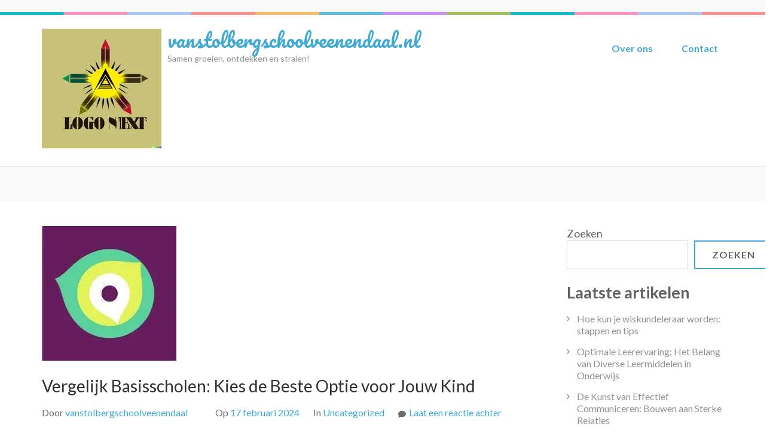

--- FILE ---
content_type: text/html; charset=UTF-8
request_url: https://vanstolbergschoolveenendaal.nl/uncategorized/vergelijk-basisscholen/
body_size: 19386
content:
    <!DOCTYPE html>
    <html lang="nl-BE">
    
<head itemscope itemtype="https://schema.org/WebSite">

    <meta charset="UTF-8">
	<meta name="viewport" content="width=device-width, initial-scale=1">
	<link rel="profile" href="https://gmpg.org/xfn/11">
	<link rel="pingback" href="https://vanstolbergschoolveenendaal.nl/xmlrpc.php">
    <title>Vergelijk Basisscholen: Kies de Beste Optie voor Jouw Kind &#8211; vanstolbergschoolveenendaal.nl</title>
<meta name='robots' content='max-image-preview:large' />
<link rel='dns-prefetch' href='//stats.wp.com' />
<link rel='dns-prefetch' href='//fonts.googleapis.com' />
<link rel='preconnect' href='//i0.wp.com' />
<link rel='preconnect' href='//c0.wp.com' />
<link rel="alternate" type="application/rss+xml" title="vanstolbergschoolveenendaal.nl &raquo; feed" href="https://vanstolbergschoolveenendaal.nl/feed/" />
<link rel="alternate" type="application/rss+xml" title="vanstolbergschoolveenendaal.nl &raquo; reactiesfeed" href="https://vanstolbergschoolveenendaal.nl/comments/feed/" />
<link rel="alternate" type="application/rss+xml" title="vanstolbergschoolveenendaal.nl &raquo; Vergelijk Basisscholen: Kies de Beste Optie voor Jouw Kind reactiesfeed" href="https://vanstolbergschoolveenendaal.nl/uncategorized/vergelijk-basisscholen/feed/" />
<link rel="alternate" title="oEmbed (JSON)" type="application/json+oembed" href="https://vanstolbergschoolveenendaal.nl/wp-json/oembed/1.0/embed?url=https%3A%2F%2Fvanstolbergschoolveenendaal.nl%2Funcategorized%2Fvergelijk-basisscholen%2F" />
<link rel="alternate" title="oEmbed (XML)" type="text/xml+oembed" href="https://vanstolbergschoolveenendaal.nl/wp-json/oembed/1.0/embed?url=https%3A%2F%2Fvanstolbergschoolveenendaal.nl%2Funcategorized%2Fvergelijk-basisscholen%2F&#038;format=xml" />
<style id='wp-img-auto-sizes-contain-inline-css' type='text/css'>
img:is([sizes=auto i],[sizes^="auto," i]){contain-intrinsic-size:3000px 1500px}
/*# sourceURL=wp-img-auto-sizes-contain-inline-css */
</style>
<style id='wp-emoji-styles-inline-css' type='text/css'>

	img.wp-smiley, img.emoji {
		display: inline !important;
		border: none !important;
		box-shadow: none !important;
		height: 1em !important;
		width: 1em !important;
		margin: 0 0.07em !important;
		vertical-align: -0.1em !important;
		background: none !important;
		padding: 0 !important;
	}
/*# sourceURL=wp-emoji-styles-inline-css */
</style>
<style id='wp-block-library-inline-css' type='text/css'>
:root{--wp-block-synced-color:#7a00df;--wp-block-synced-color--rgb:122,0,223;--wp-bound-block-color:var(--wp-block-synced-color);--wp-editor-canvas-background:#ddd;--wp-admin-theme-color:#007cba;--wp-admin-theme-color--rgb:0,124,186;--wp-admin-theme-color-darker-10:#006ba1;--wp-admin-theme-color-darker-10--rgb:0,107,160.5;--wp-admin-theme-color-darker-20:#005a87;--wp-admin-theme-color-darker-20--rgb:0,90,135;--wp-admin-border-width-focus:2px}@media (min-resolution:192dpi){:root{--wp-admin-border-width-focus:1.5px}}.wp-element-button{cursor:pointer}:root .has-very-light-gray-background-color{background-color:#eee}:root .has-very-dark-gray-background-color{background-color:#313131}:root .has-very-light-gray-color{color:#eee}:root .has-very-dark-gray-color{color:#313131}:root .has-vivid-green-cyan-to-vivid-cyan-blue-gradient-background{background:linear-gradient(135deg,#00d084,#0693e3)}:root .has-purple-crush-gradient-background{background:linear-gradient(135deg,#34e2e4,#4721fb 50%,#ab1dfe)}:root .has-hazy-dawn-gradient-background{background:linear-gradient(135deg,#faaca8,#dad0ec)}:root .has-subdued-olive-gradient-background{background:linear-gradient(135deg,#fafae1,#67a671)}:root .has-atomic-cream-gradient-background{background:linear-gradient(135deg,#fdd79a,#004a59)}:root .has-nightshade-gradient-background{background:linear-gradient(135deg,#330968,#31cdcf)}:root .has-midnight-gradient-background{background:linear-gradient(135deg,#020381,#2874fc)}:root{--wp--preset--font-size--normal:16px;--wp--preset--font-size--huge:42px}.has-regular-font-size{font-size:1em}.has-larger-font-size{font-size:2.625em}.has-normal-font-size{font-size:var(--wp--preset--font-size--normal)}.has-huge-font-size{font-size:var(--wp--preset--font-size--huge)}.has-text-align-center{text-align:center}.has-text-align-left{text-align:left}.has-text-align-right{text-align:right}.has-fit-text{white-space:nowrap!important}#end-resizable-editor-section{display:none}.aligncenter{clear:both}.items-justified-left{justify-content:flex-start}.items-justified-center{justify-content:center}.items-justified-right{justify-content:flex-end}.items-justified-space-between{justify-content:space-between}.screen-reader-text{border:0;clip-path:inset(50%);height:1px;margin:-1px;overflow:hidden;padding:0;position:absolute;width:1px;word-wrap:normal!important}.screen-reader-text:focus{background-color:#ddd;clip-path:none;color:#444;display:block;font-size:1em;height:auto;left:5px;line-height:normal;padding:15px 23px 14px;text-decoration:none;top:5px;width:auto;z-index:100000}html :where(.has-border-color){border-style:solid}html :where([style*=border-top-color]){border-top-style:solid}html :where([style*=border-right-color]){border-right-style:solid}html :where([style*=border-bottom-color]){border-bottom-style:solid}html :where([style*=border-left-color]){border-left-style:solid}html :where([style*=border-width]){border-style:solid}html :where([style*=border-top-width]){border-top-style:solid}html :where([style*=border-right-width]){border-right-style:solid}html :where([style*=border-bottom-width]){border-bottom-style:solid}html :where([style*=border-left-width]){border-left-style:solid}html :where(img[class*=wp-image-]){height:auto;max-width:100%}:where(figure){margin:0 0 1em}html :where(.is-position-sticky){--wp-admin--admin-bar--position-offset:var(--wp-admin--admin-bar--height,0px)}@media screen and (max-width:600px){html :where(.is-position-sticky){--wp-admin--admin-bar--position-offset:0px}}

/*# sourceURL=wp-block-library-inline-css */
</style><style id='wp-block-archives-inline-css' type='text/css'>
.wp-block-archives{box-sizing:border-box}.wp-block-archives-dropdown label{display:block}
/*# sourceURL=https://c0.wp.com/c/6.9/wp-includes/blocks/archives/style.min.css */
</style>
<style id='wp-block-categories-inline-css' type='text/css'>
.wp-block-categories{box-sizing:border-box}.wp-block-categories.alignleft{margin-right:2em}.wp-block-categories.alignright{margin-left:2em}.wp-block-categories.wp-block-categories-dropdown.aligncenter{text-align:center}.wp-block-categories .wp-block-categories__label{display:block;width:100%}
/*# sourceURL=https://c0.wp.com/c/6.9/wp-includes/blocks/categories/style.min.css */
</style>
<style id='wp-block-heading-inline-css' type='text/css'>
h1:where(.wp-block-heading).has-background,h2:where(.wp-block-heading).has-background,h3:where(.wp-block-heading).has-background,h4:where(.wp-block-heading).has-background,h5:where(.wp-block-heading).has-background,h6:where(.wp-block-heading).has-background{padding:1.25em 2.375em}h1.has-text-align-left[style*=writing-mode]:where([style*=vertical-lr]),h1.has-text-align-right[style*=writing-mode]:where([style*=vertical-rl]),h2.has-text-align-left[style*=writing-mode]:where([style*=vertical-lr]),h2.has-text-align-right[style*=writing-mode]:where([style*=vertical-rl]),h3.has-text-align-left[style*=writing-mode]:where([style*=vertical-lr]),h3.has-text-align-right[style*=writing-mode]:where([style*=vertical-rl]),h4.has-text-align-left[style*=writing-mode]:where([style*=vertical-lr]),h4.has-text-align-right[style*=writing-mode]:where([style*=vertical-rl]),h5.has-text-align-left[style*=writing-mode]:where([style*=vertical-lr]),h5.has-text-align-right[style*=writing-mode]:where([style*=vertical-rl]),h6.has-text-align-left[style*=writing-mode]:where([style*=vertical-lr]),h6.has-text-align-right[style*=writing-mode]:where([style*=vertical-rl]){rotate:180deg}
/*# sourceURL=https://c0.wp.com/c/6.9/wp-includes/blocks/heading/style.min.css */
</style>
<style id='wp-block-latest-comments-inline-css' type='text/css'>
ol.wp-block-latest-comments{box-sizing:border-box;margin-left:0}:where(.wp-block-latest-comments:not([style*=line-height] .wp-block-latest-comments__comment)){line-height:1.1}:where(.wp-block-latest-comments:not([style*=line-height] .wp-block-latest-comments__comment-excerpt p)){line-height:1.8}.has-dates :where(.wp-block-latest-comments:not([style*=line-height])),.has-excerpts :where(.wp-block-latest-comments:not([style*=line-height])){line-height:1.5}.wp-block-latest-comments .wp-block-latest-comments{padding-left:0}.wp-block-latest-comments__comment{list-style:none;margin-bottom:1em}.has-avatars .wp-block-latest-comments__comment{list-style:none;min-height:2.25em}.has-avatars .wp-block-latest-comments__comment .wp-block-latest-comments__comment-excerpt,.has-avatars .wp-block-latest-comments__comment .wp-block-latest-comments__comment-meta{margin-left:3.25em}.wp-block-latest-comments__comment-excerpt p{font-size:.875em;margin:.36em 0 1.4em}.wp-block-latest-comments__comment-date{display:block;font-size:.75em}.wp-block-latest-comments .avatar,.wp-block-latest-comments__comment-avatar{border-radius:1.5em;display:block;float:left;height:2.5em;margin-right:.75em;width:2.5em}.wp-block-latest-comments[class*=-font-size] a,.wp-block-latest-comments[style*=font-size] a{font-size:inherit}
/*# sourceURL=https://c0.wp.com/c/6.9/wp-includes/blocks/latest-comments/style.min.css */
</style>
<style id='wp-block-latest-posts-inline-css' type='text/css'>
.wp-block-latest-posts{box-sizing:border-box}.wp-block-latest-posts.alignleft{margin-right:2em}.wp-block-latest-posts.alignright{margin-left:2em}.wp-block-latest-posts.wp-block-latest-posts__list{list-style:none}.wp-block-latest-posts.wp-block-latest-posts__list li{clear:both;overflow-wrap:break-word}.wp-block-latest-posts.is-grid{display:flex;flex-wrap:wrap}.wp-block-latest-posts.is-grid li{margin:0 1.25em 1.25em 0;width:100%}@media (min-width:600px){.wp-block-latest-posts.columns-2 li{width:calc(50% - .625em)}.wp-block-latest-posts.columns-2 li:nth-child(2n){margin-right:0}.wp-block-latest-posts.columns-3 li{width:calc(33.33333% - .83333em)}.wp-block-latest-posts.columns-3 li:nth-child(3n){margin-right:0}.wp-block-latest-posts.columns-4 li{width:calc(25% - .9375em)}.wp-block-latest-posts.columns-4 li:nth-child(4n){margin-right:0}.wp-block-latest-posts.columns-5 li{width:calc(20% - 1em)}.wp-block-latest-posts.columns-5 li:nth-child(5n){margin-right:0}.wp-block-latest-posts.columns-6 li{width:calc(16.66667% - 1.04167em)}.wp-block-latest-posts.columns-6 li:nth-child(6n){margin-right:0}}:root :where(.wp-block-latest-posts.is-grid){padding:0}:root :where(.wp-block-latest-posts.wp-block-latest-posts__list){padding-left:0}.wp-block-latest-posts__post-author,.wp-block-latest-posts__post-date{display:block;font-size:.8125em}.wp-block-latest-posts__post-excerpt,.wp-block-latest-posts__post-full-content{margin-bottom:1em;margin-top:.5em}.wp-block-latest-posts__featured-image a{display:inline-block}.wp-block-latest-posts__featured-image img{height:auto;max-width:100%;width:auto}.wp-block-latest-posts__featured-image.alignleft{float:left;margin-right:1em}.wp-block-latest-posts__featured-image.alignright{float:right;margin-left:1em}.wp-block-latest-posts__featured-image.aligncenter{margin-bottom:1em;text-align:center}
/*# sourceURL=https://c0.wp.com/c/6.9/wp-includes/blocks/latest-posts/style.min.css */
</style>
<style id='wp-block-search-inline-css' type='text/css'>
.wp-block-search__button{margin-left:10px;word-break:normal}.wp-block-search__button.has-icon{line-height:0}.wp-block-search__button svg{height:1.25em;min-height:24px;min-width:24px;width:1.25em;fill:currentColor;vertical-align:text-bottom}:where(.wp-block-search__button){border:1px solid #ccc;padding:6px 10px}.wp-block-search__inside-wrapper{display:flex;flex:auto;flex-wrap:nowrap;max-width:100%}.wp-block-search__label{width:100%}.wp-block-search.wp-block-search__button-only .wp-block-search__button{box-sizing:border-box;display:flex;flex-shrink:0;justify-content:center;margin-left:0;max-width:100%}.wp-block-search.wp-block-search__button-only .wp-block-search__inside-wrapper{min-width:0!important;transition-property:width}.wp-block-search.wp-block-search__button-only .wp-block-search__input{flex-basis:100%;transition-duration:.3s}.wp-block-search.wp-block-search__button-only.wp-block-search__searchfield-hidden,.wp-block-search.wp-block-search__button-only.wp-block-search__searchfield-hidden .wp-block-search__inside-wrapper{overflow:hidden}.wp-block-search.wp-block-search__button-only.wp-block-search__searchfield-hidden .wp-block-search__input{border-left-width:0!important;border-right-width:0!important;flex-basis:0;flex-grow:0;margin:0;min-width:0!important;padding-left:0!important;padding-right:0!important;width:0!important}:where(.wp-block-search__input){appearance:none;border:1px solid #949494;flex-grow:1;font-family:inherit;font-size:inherit;font-style:inherit;font-weight:inherit;letter-spacing:inherit;line-height:inherit;margin-left:0;margin-right:0;min-width:3rem;padding:8px;text-decoration:unset!important;text-transform:inherit}:where(.wp-block-search__button-inside .wp-block-search__inside-wrapper){background-color:#fff;border:1px solid #949494;box-sizing:border-box;padding:4px}:where(.wp-block-search__button-inside .wp-block-search__inside-wrapper) .wp-block-search__input{border:none;border-radius:0;padding:0 4px}:where(.wp-block-search__button-inside .wp-block-search__inside-wrapper) .wp-block-search__input:focus{outline:none}:where(.wp-block-search__button-inside .wp-block-search__inside-wrapper) :where(.wp-block-search__button){padding:4px 8px}.wp-block-search.aligncenter .wp-block-search__inside-wrapper{margin:auto}.wp-block[data-align=right] .wp-block-search.wp-block-search__button-only .wp-block-search__inside-wrapper{float:right}
/*# sourceURL=https://c0.wp.com/c/6.9/wp-includes/blocks/search/style.min.css */
</style>
<style id='wp-block-group-inline-css' type='text/css'>
.wp-block-group{box-sizing:border-box}:where(.wp-block-group.wp-block-group-is-layout-constrained){position:relative}
/*# sourceURL=https://c0.wp.com/c/6.9/wp-includes/blocks/group/style.min.css */
</style>
<style id='global-styles-inline-css' type='text/css'>
:root{--wp--preset--aspect-ratio--square: 1;--wp--preset--aspect-ratio--4-3: 4/3;--wp--preset--aspect-ratio--3-4: 3/4;--wp--preset--aspect-ratio--3-2: 3/2;--wp--preset--aspect-ratio--2-3: 2/3;--wp--preset--aspect-ratio--16-9: 16/9;--wp--preset--aspect-ratio--9-16: 9/16;--wp--preset--color--black: #000000;--wp--preset--color--cyan-bluish-gray: #abb8c3;--wp--preset--color--white: #ffffff;--wp--preset--color--pale-pink: #f78da7;--wp--preset--color--vivid-red: #cf2e2e;--wp--preset--color--luminous-vivid-orange: #ff6900;--wp--preset--color--luminous-vivid-amber: #fcb900;--wp--preset--color--light-green-cyan: #7bdcb5;--wp--preset--color--vivid-green-cyan: #00d084;--wp--preset--color--pale-cyan-blue: #8ed1fc;--wp--preset--color--vivid-cyan-blue: #0693e3;--wp--preset--color--vivid-purple: #9b51e0;--wp--preset--gradient--vivid-cyan-blue-to-vivid-purple: linear-gradient(135deg,rgb(6,147,227) 0%,rgb(155,81,224) 100%);--wp--preset--gradient--light-green-cyan-to-vivid-green-cyan: linear-gradient(135deg,rgb(122,220,180) 0%,rgb(0,208,130) 100%);--wp--preset--gradient--luminous-vivid-amber-to-luminous-vivid-orange: linear-gradient(135deg,rgb(252,185,0) 0%,rgb(255,105,0) 100%);--wp--preset--gradient--luminous-vivid-orange-to-vivid-red: linear-gradient(135deg,rgb(255,105,0) 0%,rgb(207,46,46) 100%);--wp--preset--gradient--very-light-gray-to-cyan-bluish-gray: linear-gradient(135deg,rgb(238,238,238) 0%,rgb(169,184,195) 100%);--wp--preset--gradient--cool-to-warm-spectrum: linear-gradient(135deg,rgb(74,234,220) 0%,rgb(151,120,209) 20%,rgb(207,42,186) 40%,rgb(238,44,130) 60%,rgb(251,105,98) 80%,rgb(254,248,76) 100%);--wp--preset--gradient--blush-light-purple: linear-gradient(135deg,rgb(255,206,236) 0%,rgb(152,150,240) 100%);--wp--preset--gradient--blush-bordeaux: linear-gradient(135deg,rgb(254,205,165) 0%,rgb(254,45,45) 50%,rgb(107,0,62) 100%);--wp--preset--gradient--luminous-dusk: linear-gradient(135deg,rgb(255,203,112) 0%,rgb(199,81,192) 50%,rgb(65,88,208) 100%);--wp--preset--gradient--pale-ocean: linear-gradient(135deg,rgb(255,245,203) 0%,rgb(182,227,212) 50%,rgb(51,167,181) 100%);--wp--preset--gradient--electric-grass: linear-gradient(135deg,rgb(202,248,128) 0%,rgb(113,206,126) 100%);--wp--preset--gradient--midnight: linear-gradient(135deg,rgb(2,3,129) 0%,rgb(40,116,252) 100%);--wp--preset--font-size--small: 13px;--wp--preset--font-size--medium: 20px;--wp--preset--font-size--large: 36px;--wp--preset--font-size--x-large: 42px;--wp--preset--spacing--20: 0.44rem;--wp--preset--spacing--30: 0.67rem;--wp--preset--spacing--40: 1rem;--wp--preset--spacing--50: 1.5rem;--wp--preset--spacing--60: 2.25rem;--wp--preset--spacing--70: 3.38rem;--wp--preset--spacing--80: 5.06rem;--wp--preset--shadow--natural: 6px 6px 9px rgba(0, 0, 0, 0.2);--wp--preset--shadow--deep: 12px 12px 50px rgba(0, 0, 0, 0.4);--wp--preset--shadow--sharp: 6px 6px 0px rgba(0, 0, 0, 0.2);--wp--preset--shadow--outlined: 6px 6px 0px -3px rgb(255, 255, 255), 6px 6px rgb(0, 0, 0);--wp--preset--shadow--crisp: 6px 6px 0px rgb(0, 0, 0);}:where(.is-layout-flex){gap: 0.5em;}:where(.is-layout-grid){gap: 0.5em;}body .is-layout-flex{display: flex;}.is-layout-flex{flex-wrap: wrap;align-items: center;}.is-layout-flex > :is(*, div){margin: 0;}body .is-layout-grid{display: grid;}.is-layout-grid > :is(*, div){margin: 0;}:where(.wp-block-columns.is-layout-flex){gap: 2em;}:where(.wp-block-columns.is-layout-grid){gap: 2em;}:where(.wp-block-post-template.is-layout-flex){gap: 1.25em;}:where(.wp-block-post-template.is-layout-grid){gap: 1.25em;}.has-black-color{color: var(--wp--preset--color--black) !important;}.has-cyan-bluish-gray-color{color: var(--wp--preset--color--cyan-bluish-gray) !important;}.has-white-color{color: var(--wp--preset--color--white) !important;}.has-pale-pink-color{color: var(--wp--preset--color--pale-pink) !important;}.has-vivid-red-color{color: var(--wp--preset--color--vivid-red) !important;}.has-luminous-vivid-orange-color{color: var(--wp--preset--color--luminous-vivid-orange) !important;}.has-luminous-vivid-amber-color{color: var(--wp--preset--color--luminous-vivid-amber) !important;}.has-light-green-cyan-color{color: var(--wp--preset--color--light-green-cyan) !important;}.has-vivid-green-cyan-color{color: var(--wp--preset--color--vivid-green-cyan) !important;}.has-pale-cyan-blue-color{color: var(--wp--preset--color--pale-cyan-blue) !important;}.has-vivid-cyan-blue-color{color: var(--wp--preset--color--vivid-cyan-blue) !important;}.has-vivid-purple-color{color: var(--wp--preset--color--vivid-purple) !important;}.has-black-background-color{background-color: var(--wp--preset--color--black) !important;}.has-cyan-bluish-gray-background-color{background-color: var(--wp--preset--color--cyan-bluish-gray) !important;}.has-white-background-color{background-color: var(--wp--preset--color--white) !important;}.has-pale-pink-background-color{background-color: var(--wp--preset--color--pale-pink) !important;}.has-vivid-red-background-color{background-color: var(--wp--preset--color--vivid-red) !important;}.has-luminous-vivid-orange-background-color{background-color: var(--wp--preset--color--luminous-vivid-orange) !important;}.has-luminous-vivid-amber-background-color{background-color: var(--wp--preset--color--luminous-vivid-amber) !important;}.has-light-green-cyan-background-color{background-color: var(--wp--preset--color--light-green-cyan) !important;}.has-vivid-green-cyan-background-color{background-color: var(--wp--preset--color--vivid-green-cyan) !important;}.has-pale-cyan-blue-background-color{background-color: var(--wp--preset--color--pale-cyan-blue) !important;}.has-vivid-cyan-blue-background-color{background-color: var(--wp--preset--color--vivid-cyan-blue) !important;}.has-vivid-purple-background-color{background-color: var(--wp--preset--color--vivid-purple) !important;}.has-black-border-color{border-color: var(--wp--preset--color--black) !important;}.has-cyan-bluish-gray-border-color{border-color: var(--wp--preset--color--cyan-bluish-gray) !important;}.has-white-border-color{border-color: var(--wp--preset--color--white) !important;}.has-pale-pink-border-color{border-color: var(--wp--preset--color--pale-pink) !important;}.has-vivid-red-border-color{border-color: var(--wp--preset--color--vivid-red) !important;}.has-luminous-vivid-orange-border-color{border-color: var(--wp--preset--color--luminous-vivid-orange) !important;}.has-luminous-vivid-amber-border-color{border-color: var(--wp--preset--color--luminous-vivid-amber) !important;}.has-light-green-cyan-border-color{border-color: var(--wp--preset--color--light-green-cyan) !important;}.has-vivid-green-cyan-border-color{border-color: var(--wp--preset--color--vivid-green-cyan) !important;}.has-pale-cyan-blue-border-color{border-color: var(--wp--preset--color--pale-cyan-blue) !important;}.has-vivid-cyan-blue-border-color{border-color: var(--wp--preset--color--vivid-cyan-blue) !important;}.has-vivid-purple-border-color{border-color: var(--wp--preset--color--vivid-purple) !important;}.has-vivid-cyan-blue-to-vivid-purple-gradient-background{background: var(--wp--preset--gradient--vivid-cyan-blue-to-vivid-purple) !important;}.has-light-green-cyan-to-vivid-green-cyan-gradient-background{background: var(--wp--preset--gradient--light-green-cyan-to-vivid-green-cyan) !important;}.has-luminous-vivid-amber-to-luminous-vivid-orange-gradient-background{background: var(--wp--preset--gradient--luminous-vivid-amber-to-luminous-vivid-orange) !important;}.has-luminous-vivid-orange-to-vivid-red-gradient-background{background: var(--wp--preset--gradient--luminous-vivid-orange-to-vivid-red) !important;}.has-very-light-gray-to-cyan-bluish-gray-gradient-background{background: var(--wp--preset--gradient--very-light-gray-to-cyan-bluish-gray) !important;}.has-cool-to-warm-spectrum-gradient-background{background: var(--wp--preset--gradient--cool-to-warm-spectrum) !important;}.has-blush-light-purple-gradient-background{background: var(--wp--preset--gradient--blush-light-purple) !important;}.has-blush-bordeaux-gradient-background{background: var(--wp--preset--gradient--blush-bordeaux) !important;}.has-luminous-dusk-gradient-background{background: var(--wp--preset--gradient--luminous-dusk) !important;}.has-pale-ocean-gradient-background{background: var(--wp--preset--gradient--pale-ocean) !important;}.has-electric-grass-gradient-background{background: var(--wp--preset--gradient--electric-grass) !important;}.has-midnight-gradient-background{background: var(--wp--preset--gradient--midnight) !important;}.has-small-font-size{font-size: var(--wp--preset--font-size--small) !important;}.has-medium-font-size{font-size: var(--wp--preset--font-size--medium) !important;}.has-large-font-size{font-size: var(--wp--preset--font-size--large) !important;}.has-x-large-font-size{font-size: var(--wp--preset--font-size--x-large) !important;}
/*# sourceURL=global-styles-inline-css */
</style>

<style id='classic-theme-styles-inline-css' type='text/css'>
/*! This file is auto-generated */
.wp-block-button__link{color:#fff;background-color:#32373c;border-radius:9999px;box-shadow:none;text-decoration:none;padding:calc(.667em + 2px) calc(1.333em + 2px);font-size:1.125em}.wp-block-file__button{background:#32373c;color:#fff;text-decoration:none}
/*# sourceURL=/wp-includes/css/classic-themes.min.css */
</style>
<link rel='stylesheet' id='cptch_stylesheet-css' href='https://vanstolbergschoolveenendaal.nl/wp-content/plugins/captcha-bws/css/front_end_style.css?ver=5.2.7' type='text/css' media='all' />
<link rel='stylesheet' id='dashicons-css' href='https://c0.wp.com/c/6.9/wp-includes/css/dashicons.min.css' type='text/css' media='all' />
<link rel='stylesheet' id='cptch_desktop_style-css' href='https://vanstolbergschoolveenendaal.nl/wp-content/plugins/captcha-bws/css/desktop_style.css?ver=5.2.7' type='text/css' media='all' />
<link rel='stylesheet' id='preschool-and-kindergarten-google-fonts-css' href='https://fonts.googleapis.com/css?family=Pacifico%7CLato%3A400%2C400i%2C700&#038;ver=6.9#038;display=fallback' type='text/css' media='all' />
<link rel='stylesheet' id='animate-css' href='https://vanstolbergschoolveenendaal.nl/wp-content/themes/preschool-and-kindergarten/css/animate.min.css?ver=6.9' type='text/css' media='all' />
<link rel='stylesheet' id='owl-carousel-css' href='https://vanstolbergschoolveenendaal.nl/wp-content/themes/preschool-and-kindergarten/css/owl.carousel.min.css?ver=6.9' type='text/css' media='all' />
<link rel='stylesheet' id='preschool-and-kindergarten-style-css' href='https://vanstolbergschoolveenendaal.nl/wp-content/themes/preschool-and-kindergarten/style.css?ver=1.2.1' type='text/css' media='all' />
<script type="text/javascript" src="https://c0.wp.com/c/6.9/wp-includes/js/jquery/jquery.min.js" id="jquery-core-js"></script>
<script type="text/javascript" src="https://c0.wp.com/c/6.9/wp-includes/js/jquery/jquery-migrate.min.js" id="jquery-migrate-js"></script>
<script type="text/javascript" src="https://vanstolbergschoolveenendaal.nl/wp-content/themes/preschool-and-kindergarten/js/v4-shims.min.js?ver=6.1.1" id="v4-shims-js"></script>
<link rel="https://api.w.org/" href="https://vanstolbergschoolveenendaal.nl/wp-json/" /><link rel="alternate" title="JSON" type="application/json" href="https://vanstolbergschoolveenendaal.nl/wp-json/wp/v2/posts/687" /><link rel="EditURI" type="application/rsd+xml" title="RSD" href="https://vanstolbergschoolveenendaal.nl/xmlrpc.php?rsd" />
<meta name="generator" content="WordPress 6.9" />
<link rel="canonical" href="https://vanstolbergschoolveenendaal.nl/uncategorized/vergelijk-basisscholen/" />
<link rel='shortlink' href='https://vanstolbergschoolveenendaal.nl/?p=687' />
	<style>img#wpstats{display:none}</style>
		<link rel="icon" href="https://i0.wp.com/vanstolbergschoolveenendaal.nl/wp-content/uploads/2024/07/siteicon-1.webp?fit=32%2C32&#038;ssl=1" sizes="32x32" />
<link rel="icon" href="https://i0.wp.com/vanstolbergschoolveenendaal.nl/wp-content/uploads/2024/07/siteicon-1.webp?fit=192%2C192&#038;ssl=1" sizes="192x192" />
<link rel="apple-touch-icon" href="https://i0.wp.com/vanstolbergschoolveenendaal.nl/wp-content/uploads/2024/07/siteicon-1.webp?fit=180%2C180&#038;ssl=1" />
<meta name="msapplication-TileImage" content="https://i0.wp.com/vanstolbergschoolveenendaal.nl/wp-content/uploads/2024/07/siteicon-1.webp?fit=270%2C270&#038;ssl=1" />
</head>

<body class="wp-singular post-template-default single single-post postid-687 single-format-standard wp-custom-logo wp-theme-preschool-and-kindergarten" itemscope itemtype="https://schema.org/WebPage">
		
        <div id="page" class="site">
        <a class="skip-link screen-reader-text" href="#acc-content">Ga naar inhoud (druk op Enter)</a>
        
        <div class="mobile-header">
        <div class="container">
            <div class="site-branding" itemscope itemtype="https://schema.org/Organization">
                <a href="https://vanstolbergschoolveenendaal.nl/" class="custom-logo-link" rel="home"><img width="200" height="200" src="https://i0.wp.com/vanstolbergschoolveenendaal.nl/wp-content/uploads/2024/07/sitelogo-1.webp?fit=200%2C200&amp;ssl=1" class="custom-logo" alt="sitelogo" decoding="async" srcset="https://i0.wp.com/vanstolbergschoolveenendaal.nl/wp-content/uploads/2024/07/sitelogo-1.webp?w=200&amp;ssl=1 200w, https://i0.wp.com/vanstolbergschoolveenendaal.nl/wp-content/uploads/2024/07/sitelogo-1.webp?resize=150%2C150&amp;ssl=1 150w, https://i0.wp.com/vanstolbergschoolveenendaal.nl/wp-content/uploads/2024/07/sitelogo-1.webp?resize=186%2C185&amp;ssl=1 186w, https://i0.wp.com/vanstolbergschoolveenendaal.nl/wp-content/uploads/2024/07/sitelogo-1.webp?resize=60%2C60&amp;ssl=1 60w" sizes="(max-width: 200px) 100vw, 200px" /></a>                    <div class="text-logo">
                        <p class="site-title" itemprop="name"><a href="https://vanstolbergschoolveenendaal.nl/" rel="home" itemprop="url">vanstolbergschoolveenendaal.nl</a></p>
                                                    <p class="site-description" itemprop="description">Samen groeien, ontdekken en stralen!</p>
                                        </div>
            </div><!-- .site-branding -->

            <button class="menu-opener" data-toggle-target=".main-menu-modal" data-toggle-body-class="showing-main-menu-modal" aria-expanded="false" data-set-focus=".close-main-nav-toggle">
                <span></span>
                <span></span>
                <span></span>
            </button>

        </div> <!-- Container -->
        <div class="mobile-menu">
            <nav id="mobile-site-navigation" class="primary-menu" role="navigation" itemscope itemtype="https://schema.org/SiteNavigationElement">
                <div class="primary-menu-list main-menu-modal cover-modal" data-modal-target-string=".main-menu-modal">
                    <button class="close close-main-nav-toggle" data-toggle-target=".main-menu-modal" data-toggle-body-class="showing-main-menu-modal" aria-expanded="false" data-set-focus=".main-menu-modal"></button>
                    <div class="mobile-menu-title" aria-label="Mobiel">
                        <div class="menu-primary-menu-container"><ul id="primary-menu" class="nav-menu main-menu-modal"><li id="menu-item-16" class="menu-item menu-item-type-post_type menu-item-object-page menu-item-16"><a href="https://vanstolbergschoolveenendaal.nl/about/">Over ons</a></li>
<li id="menu-item-36" class="menu-item menu-item-type-post_type menu-item-object-page menu-item-36"><a href="https://vanstolbergschoolveenendaal.nl/contact/">Contact</a></li>
</ul></div>                    </div>
                                        <ul class="contact-info">
                                                                    </ul>

                                    </div>
            </nav><!-- #site-navigation -->
        </div> <!-- mobile-menu -->

    </div> <!-- mobile-header -->
        <header id="masthead" class="site-header" role="banner" itemscope itemtype="https://schema.org/WPHeader">
        <div class="header-t">
        <div class="container">
                        <ul class="contact-info">
                                            </ul>
                    </div>
    </div> 
    <div class="header-b">
        <div class="container">            
            <div class="site-branding" itemscope itemtype="https://schema.org/Organization">                
                <a href="https://vanstolbergschoolveenendaal.nl/" class="custom-logo-link" rel="home"><img width="200" height="200" src="https://i0.wp.com/vanstolbergschoolveenendaal.nl/wp-content/uploads/2024/07/sitelogo-1.webp?fit=200%2C200&amp;ssl=1" class="custom-logo" alt="sitelogo" decoding="async" srcset="https://i0.wp.com/vanstolbergschoolveenendaal.nl/wp-content/uploads/2024/07/sitelogo-1.webp?w=200&amp;ssl=1 200w, https://i0.wp.com/vanstolbergschoolveenendaal.nl/wp-content/uploads/2024/07/sitelogo-1.webp?resize=150%2C150&amp;ssl=1 150w, https://i0.wp.com/vanstolbergschoolveenendaal.nl/wp-content/uploads/2024/07/sitelogo-1.webp?resize=186%2C185&amp;ssl=1 186w, https://i0.wp.com/vanstolbergschoolveenendaal.nl/wp-content/uploads/2024/07/sitelogo-1.webp?resize=60%2C60&amp;ssl=1 60w" sizes="(max-width: 200px) 100vw, 200px" /></a>                <div class="text-logo">
                                            <p class="site-title" itemprop="name"><a href="https://vanstolbergschoolveenendaal.nl/" rel="home" itemprop="url">vanstolbergschoolveenendaal.nl</a></p>
                                            <p class="site-description" itemprop="description">Samen groeien, ontdekken en stralen!</p>
                                        </div>
            </div><!-- .site-branding -->
        
            <nav id="site-navigation" class="main-navigation" role="navigation" itemscope itemtype="https://schema.org/SiteNavigationElement">
                
                <div class="menu-primary-menu-container"><ul id="primary-menu" class="menu"><li class="menu-item menu-item-type-post_type menu-item-object-page menu-item-16"><a href="https://vanstolbergschoolveenendaal.nl/about/">Over ons</a></li>
<li class="menu-item menu-item-type-post_type menu-item-object-page menu-item-36"><a href="https://vanstolbergschoolveenendaal.nl/contact/">Contact</a></li>
</ul></div>            </nav><!-- #site-navigation -->
        
        </div>
    </div>
        </header>
            <div class="top-bar">
            <div class="container">
                <div class="page-header">
                    <h1 class="page-title">
                                            </h1>
                </div>
                  
            </div>
        </div>
        <div id="acc-content"><!-- accessibility purpose -->        <div class="container">
            <div id="content" class="site-content">
                <div class="row">
        
	<div id="primary" class="content-area">
		<main id="main" class="site-main" role="main">

		
<article id="post-687" class="post-687 post type-post status-publish format-standard has-post-thumbnail hentry category-uncategorized tag-belangrijke-beslissing tag-buitenspeelmogelijkh tag-cito-scores tag-diversiteit tag-faciliteiten-en-voorzieningen tag-individuele-leertrajecten tag-juiste-basisschool tag-kies-de-beste-optie-voor-jouw-kind tag-leerresultaten tag-lesgeven-en-leren tag-onderwijsmethode tag-onderwijsvisie tag-pedagogisch-klimaat tag-pestbeleid tag-prestatie-indicatoren tag-schoolcultuur tag-sfeer tag-sportfaciliteiten tag-thematisch-onderwijs tag-traditioneel-klassikaal-onderwijs tag-veiligheid-op-school tag-vergelijk-basisscholen tag-voortgezet-onderwijs">
      
    <div class="post-thumbnail"><img width="225" height="225" src="https://i0.wp.com/vanstolbergschoolveenendaal.nl/wp-content/uploads/2024/02/vergelijk-basisscholen-3.jpg?resize=225%2C225&amp;ssl=1" class="attachment-preschool-and-kindergarten-with-sidebar size-preschool-and-kindergarten-with-sidebar wp-post-image" alt="vergelijk basisscholen" itemprop="image" decoding="async" fetchpriority="high" srcset="https://i0.wp.com/vanstolbergschoolveenendaal.nl/wp-content/uploads/2024/02/vergelijk-basisscholen-3.jpg?w=225&amp;ssl=1 225w, https://i0.wp.com/vanstolbergschoolveenendaal.nl/wp-content/uploads/2024/02/vergelijk-basisscholen-3.jpg?resize=150%2C150&amp;ssl=1 150w, https://i0.wp.com/vanstolbergschoolveenendaal.nl/wp-content/uploads/2024/02/vergelijk-basisscholen-3.jpg?resize=186%2C185&amp;ssl=1 186w, https://i0.wp.com/vanstolbergschoolveenendaal.nl/wp-content/uploads/2024/02/vergelijk-basisscholen-3.jpg?resize=220%2C220&amp;ssl=1 220w, https://i0.wp.com/vanstolbergschoolveenendaal.nl/wp-content/uploads/2024/02/vergelijk-basisscholen-3.jpg?resize=60%2C60&amp;ssl=1 60w" sizes="(max-width: 225px) 100vw, 225px" /></div>    <header class="entry-header">
        <h1 class="entry-title" itemprop="headline">Vergelijk Basisscholen: Kies de Beste Optie voor Jouw Kind</h1>        <div class="entry-meta">
            <span class="byline"> Door <span class="authors vcard"><a class="url fn n" href="https://vanstolbergschoolveenendaal.nl/author/vanstolbergschoolveenendaal/">vanstolbergschoolveenendaal</a></span></span><span class="posted-on">Op <a href="https://vanstolbergschoolveenendaal.nl/uncategorized/vergelijk-basisscholen/" rel="bookmark"><time class="entry-date published updated" datetime="2024-02-17T15:25:41+00:00">17 februari 2024</time></a></span><span class="cat-links">In <a href="https://vanstolbergschoolveenendaal.nl/category/uncategorized/" rel="category tag">Uncategorized</a></span><span class="comments-link"><a href="https://vanstolbergschoolveenendaal.nl/uncategorized/vergelijk-basisscholen/#respond">Laat een reactie achter<span class="screen-reader-text"> op Vergelijk Basisscholen: Kies de Beste Optie voor Jouw Kind</span></a></span>        </div>
    </header><!-- .entry-header -->
    
	<div class="entry-content" itemprop="text">
		<p><h1>Vergelijk Basisscholen: Kies de Beste Optie voor Jouw Kind</h1>
</p>
<p><p>Het kiezen van de juiste basisschool voor je kind is een belangrijke beslissing. Elke ouder wil immers dat zijn of haar kind een goede start krijgt in het onderwijs en zich optimaal kan ontwikkelen. Maar hoe vind je nu de beste basisschool die past bij de behoeften en wensen van jouw kind? Een manier om dit te doen, is door verschillende basisscholen met elkaar te vergelijken. In dit artikel zullen we enkele belangrijke factoren bespreken waarop je kunt letten bij het vergelijken van basisscholen.</p>
</p>
<p><h2>Onderwijsvisie en -methode</h2>
</p>
<p><p>Een belangrijk aspect om te overwegen bij het vergelijken van basisscholen is de onderwijsvisie en -methode. Verschillende scholen kunnen verschillende benaderingen hebben als het gaat om lesgeven en leren. Sommige scholen leggen bijvoorbeeld meer nadruk op traditioneel klassikaal onderwijs, terwijl andere scholen meer ruimte bieden voor individuele leertrajecten of thematisch onderwijs. Het is belangrijk om te bepalen welke onderwijsbenadering het beste aansluit bij de behoeften en leerstijl van jouw kind.</p>
</p>
<p><h2>Leerresultaten</h2>
</p>
<p><p>Een andere factor om te overwegen bij het vergelijken van basisscholen zijn de leerresultaten. Je wilt natuurlijk dat je kind goed presteert op school en zich optimaal ontwikkelt. Het is daarom verstandig om de leerresultaten van verschillende scholen te vergelijken. Je kunt kijken naar de gemiddelde Cito-scores, doorstroom naar het voortgezet onderwijs en eventuele andere prestatie-indicatoren die beschikbaar zijn. Houd er echter rekening mee dat leerresultaten niet alles zeggen over de kwaliteit van het onderwijs, dus het is belangrijk om ook naar andere factoren te kijken.</p>
</p>
<p><h2>Sfeer en Pedagogisch Klimaat</h2>
</p>
<p><p>De sfeer en het pedagogisch klimaat op een school kunnen van invloed zijn op hoe je kind zich voelt en leert. Het is daarom belangrijk om te letten op de sfeer en de manier waarop leerlingen worden behandeld op de scholen die je vergelijkt. Bezoek open dagen of maak afspraken voor een kennismakingsgesprek om een indruk te krijgen van de schoolcultuur. Let ook op zaken als pestbeleid, veiligheid op school en hoe er wordt omgegaan met diversiteit.</p>
</p>
<p><h2>Faciliteiten en Voorzieningen</h2>
</p>
<p><p>Tot slot is het belangrijk om te kijken naar de faciliteiten en voorzieningen die een basisschool biedt. Denk hierbij aan zaken zoals sportfaciliteiten, buitenspeelmogelijkheden, bibliotheek, computers en andere leermiddelen. Deze faciliteiten kunnen bijdragen aan een rijke leeromgeving voor je kind.</p>
</p>
<p><p>Door basisscholen te vergelijken op bovengenoemde factoren kun je een weloverwogen keuze maken voor de beste optie voor jouw kind. Vergeet niet dat het ook belangrijk is om te luisteren naar je eigen gevoel en intuïtie bij het maken van deze beslissing. Uiteindelijk wil je dat je kind zich gelukkig en gesteund voelt op school, zodat het optimaal kan groeien en leren.</p>
</p>
<p>&nbsp;</p>
<h2> Veelgestelde Vragen bij het Vergelijken van Basisscholen: Een Overzicht </h2>
<ol>
<li><a href='#wat-is-het-verschil-tussen-openbaar-en-bijzonder-onderwijs'> Wat is het verschil tussen openbaar en bijzonder onderwijs? </a></li>
<li><a href='#welke-onderwijsmethoden-worden-er-gebruikt-op-basisscholen'> Welke onderwijsmethoden worden er gebruikt op basisscholen? </a></li>
<li><a href='#hoe-kan-ik-de-leerresultaten-van-verschillende-basisscholen-vergelijken'> Hoe kan ik de leerresultaten van verschillende basisscholen vergelijken? </a></li>
<li><a href='#wat-zijn-de-criteria-om-een-goede-basisschool-te-kiezen'> Wat zijn de criteria om een goede basisschool te kiezen? </a></li>
<li><a href='#hoe-kan-ik-de-sfeer-en-het-pedagogisch-klimaat-op-een-school-beoordelen'> Hoe kan ik de sfeer en het pedagogisch klimaat op een school beoordelen? </a></li>
<li><a href='#welke-faciliteiten-en-voorzieningen-bieden-basisscholen-aan'> Welke faciliteiten en voorzieningen bieden basisscholen aan? </a></li>
<li><a href='#hoeveel-leerlingen-zitten-er-gemiddeld-in-een-klas-op-verschillende-basisscholen'> Hoeveel leerlingen zitten er gemiddeld in een klas op verschillende basisscholen? </a></li>
<li><a href='#is-er-naschoolse-opvang-beschikbaar-op-alle-basisscholen'> Is er naschoolse opvang beschikbaar op alle basisscholen? </a></li>
</ol>
<h3 id='wat-is-het-verschil-tussen-openbaar-en-bijzonder-onderwijs'>
Wat is het verschil tussen openbaar en bijzonder onderwijs?<br />
</h3>
<p>
Een veelgestelde vraag bij het vergelijken van basisscholen is: wat is het verschil tussen openbaar en bijzonder onderwijs? Het verschil zit hem voornamelijk in de identiteit en grondslag van de school. Openbaar onderwijs staat open voor alle kinderen, ongeacht hun achtergrond of geloofsovertuiging. Het legt de nadruk op algemene waarden zoals respect, gelijkwaardigheid en diversiteit. Bijzonder onderwijs daarentegen heeft vaak een specifieke levensbeschouwelijke of religieuze grondslag. Deze scholen kunnen gebaseerd zijn op een bepaalde geloofsovertuiging, zoals katholiek, protestants of islamitisch onderwijs. Ze hebben vaak extra aandacht voor normen, waarden en tradities die verbonden zijn aan hun specifieke identiteit. Bij het kiezen tussen openbaar en bijzonder onderwijs is het belangrijk om te overwegen welke identiteit het beste past bij de normen en waarden die je belangrijk vindt voor de opvoeding van je kind.
</p>
<h3 id='welke-onderwijsmethoden-worden-er-gebruikt-op-basisscholen'>
Welke onderwijsmethoden worden er gebruikt op basisscholen?<br />
</h3>
<p>
Op basisscholen worden verschillende onderwijsmethoden gebruikt. Elke school kan zijn eigen specifieke benadering hebben als het gaat om lesgeven en leren. Enkele veelvoorkomende onderwijsmethoden zijn traditioneel klassikaal onderwijs, montessori-onderwijs, jenaplanonderwijs en daltononderwijs. Bij traditioneel klassikaal onderwijs staat de leerkracht centraal en wordt er vaak gewerkt met methodes en lesboeken. Montessori-onderwijs legt de nadruk op zelfstandigheid en het volgen van het individuele tempo van het kind. Jenaplanonderwijs richt zich op samenwerking, gesprek en viering, waarbij de groep centraal staat. Daltononderwijs stimuleert zelfstandigheid, verantwoordelijkheid en samenwerking in een gestructureerde omgeving. Het is belangrijk om te kijken welke onderwijsmethode het beste aansluit bij de behoeften en leerstijl van jouw kind bij het vergelijken van basisscholen.
</p>
<h3 id='hoe-kan-ik-de-leerresultaten-van-verschillende-basisscholen-vergelijken'>
Hoe kan ik de leerresultaten van verschillende basisscholen vergelijken?<br />
</h3>
<p>
Als ouder wil je natuurlijk de leerresultaten van verschillende basisscholen vergelijken om een weloverwogen keuze te maken voor de beste school voor jouw kind. Er zijn verschillende manieren waarop je dit kunt doen. Een goede eerste stap is het opvragen van de Cito-scores van de scholen. Deze scores geven een indicatie van het niveau waarop de leerlingen presteren. Daarnaast kun je kijken naar doorstroompercentages naar het voortgezet onderwijs en eventuele andere prestatie-indicatoren die beschikbaar zijn. Het is ook verstandig om met andere ouders te praten en hun ervaringen te delen. Door deze informatie te combineren, kun je een goed beeld krijgen van de leerresultaten van verschillende basisscholen en een weloverwogen beslissing nemen.
</p>
<h3 id='wat-zijn-de-criteria-om-een-goede-basisschool-te-kiezen'>
Wat zijn de criteria om een goede basisschool te kiezen?<br />
</h3>
<p>
Bij het kiezen van een goede basisschool zijn er verschillende criteria waar je rekening mee kunt houden. Ten eerste is het belangrijk om te kijken naar de onderwijsvisie en -methode van de school. Past deze benadering bij de behoeften en leerstijl van jouw kind? Daarnaast spelen de leerresultaten een rol. Hoe presteren de leerlingen op deze school? Ook is het pedagogisch klimaat van belang. Voelt je kind zich veilig en gewaardeerd op school? Verder kun je letten op de faciliteiten en voorzieningen die de school biedt, zoals sportfaciliteiten en leermiddelen. Tot slot is het altijd goed om te luisteren naar je eigen gevoel en intuïtie bij het maken van deze belangrijke beslissing, want uiteindelijk wil je dat je kind zich gelukkig voelt op school en optimaal kan groeien en leren.
</p>
<h3 id='hoe-kan-ik-de-sfeer-en-het-pedagogisch-klimaat-op-een-school-beoordelen'>
Hoe kan ik de sfeer en het pedagogisch klimaat op een school beoordelen?<br />
</h3>
<p>
Het beoordelen van de sfeer en het pedagogisch klimaat op een school kan een belangrijke factor zijn bij het vergelijken van basisscholen. Er zijn verschillende manieren waarop je dit kunt doen. Allereerst is het aan te raden om een bezoek te brengen aan de school tijdens een open dag of een persoonlijke rondleiding. Tijdens dit bezoek kun je de sfeer in de school proeven, observeren hoe leerlingen en leraren met elkaar omgaan en vragen stellen aan het personeel. Daarnaast kun je ook ouders van leerlingen benaderen die al ervaring hebben met de school. Zij kunnen hun persoonlijke ervaringen delen en je meer inzicht geven in de sfeer en het pedagogisch klimaat op de school. Verder kun je online op zoek gaan naar reviews en ervaringen van andere ouders. Het is belangrijk om meerdere bronnen te raadplegen om zo een zo volledig mogelijk beeld te krijgen van de sfeer en het pedagogisch klimaat op een school.
</p>
<h3 id='welke-faciliteiten-en-voorzieningen-bieden-basisscholen-aan'>
Welke faciliteiten en voorzieningen bieden basisscholen aan?<br />
</h3>
<p>
Basisscholen bieden verschillende faciliteiten en voorzieningen aan om een rijke leeromgeving te creëren voor hun leerlingen. Deze kunnen onder andere bestaan uit goed uitgeruste klaslokalen met moderne leermiddelen, zoals digitale schoolborden en computers. Daarnaast hebben veel basisscholen ook een bibliotheek waar kinderen boeken kunnen lenen en lezen. Sportfaciliteiten, zoals een gymzaal of sportveld, worden vaak gebruikt voor lichamelijke opvoeding en buitenspelen. Sommige scholen hebben ook speciale ruimtes voor creatieve vakken, zoals een tekenlokaal of muziekruimte. Verder kunnen er faciliteiten zijn voor naschoolse activiteiten, zoals een theaterzaal of ruimte voor naschoolse opvang. Het aanbod van faciliteiten en voorzieningen kan per school verschillen, dus het is belangrijk om bij het vergelijken van basisscholen te kijken naar welke specifieke faciliteiten aansluiten bij de interesses en behoeften van jouw kind.
</p>
<h3 id='hoeveel-leerlingen-zitten-er-gemiddeld-in-een-klas-op-verschillende-basisscholen'>
Hoeveel leerlingen zitten er gemiddeld in een klas op verschillende basisscholen?<br />
</h3>
<p>
Een veelgestelde vraag bij het vergelijken van basisscholen is: &#8220;Hoeveel leerlingen zitten er gemiddeld in een klas op verschillende basisscholen?&#8221; Het aantal leerlingen per klas kan namelijk van school tot school verschillen en kan invloed hebben op de individuele aandacht die een kind ontvangt. Over het algemeen streven basisscholen naar kleinere klassen, omdat dit de mogelijkheid biedt voor meer persoonlijke begeleiding en interactie tussen leerkracht en leerlingen. Het gemiddelde aantal leerlingen per klas varieert echter afhankelijk van de school en de regio. Bij het vergelijken van basisscholen is het daarom belangrijk om te informeren naar het specifieke aantal leerlingen per klas, zodat je een weloverwogen keuze kunt maken die past bij de behoeften van jouw kind.
</p>
<h3 id='is-er-naschoolse-opvang-beschikbaar-op-alle-basisscholen'>
Is er naschoolse opvang beschikbaar op alle basisscholen?<br />
</h3>
<p>
Nee, naschoolse opvang is niet altijd beschikbaar op alle basisscholen. Het aanbieden van naschoolse opvang kan variëren per school en regio. Sommige basisscholen hebben hun eigen naschoolse opvangfaciliteiten, terwijl andere samenwerken met externe kinderopvangorganisaties. Het is belangrijk om bij het vergelijken van basisscholen te controleren of er naschoolse opvang beschikbaar is en welke mogelijkheden er zijn. Dit kan een belangrijke factor zijn om rekening mee te houden als je als ouder behoefte hebt aan opvang na schooltijd voor je kind.</p>
	</div><!-- .entry-content -->
    
    <footer class="entry-footer">
		<span class="tags-links"><i class="fa fa-tags" aria-hidden="true"></i><a href="https://vanstolbergschoolveenendaal.nl/tag/belangrijke-beslissing/" rel="tag">belangrijke beslissing</a>, <a href="https://vanstolbergschoolveenendaal.nl/tag/buitenspeelmogelijkh/" rel="tag">buitenspeelmogelijkh</a>, <a href="https://vanstolbergschoolveenendaal.nl/tag/cito-scores/" rel="tag">cito-scores</a>, <a href="https://vanstolbergschoolveenendaal.nl/tag/diversiteit/" rel="tag">diversiteit</a>, <a href="https://vanstolbergschoolveenendaal.nl/tag/faciliteiten-en-voorzieningen/" rel="tag">faciliteiten en voorzieningen</a>, <a href="https://vanstolbergschoolveenendaal.nl/tag/individuele-leertrajecten/" rel="tag">individuele leertrajecten</a>, <a href="https://vanstolbergschoolveenendaal.nl/tag/juiste-basisschool/" rel="tag">juiste basisschool</a>, <a href="https://vanstolbergschoolveenendaal.nl/tag/kies-de-beste-optie-voor-jouw-kind/" rel="tag">kies de beste optie voor jouw kind</a>, <a href="https://vanstolbergschoolveenendaal.nl/tag/leerresultaten/" rel="tag">leerresultaten</a>, <a href="https://vanstolbergschoolveenendaal.nl/tag/lesgeven-en-leren/" rel="tag">lesgeven en leren</a>, <a href="https://vanstolbergschoolveenendaal.nl/tag/onderwijsmethode/" rel="tag">onderwijsmethode</a>, <a href="https://vanstolbergschoolveenendaal.nl/tag/onderwijsvisie/" rel="tag">onderwijsvisie</a>, <a href="https://vanstolbergschoolveenendaal.nl/tag/pedagogisch-klimaat/" rel="tag">pedagogisch klimaat</a>, <a href="https://vanstolbergschoolveenendaal.nl/tag/pestbeleid/" rel="tag">pestbeleid</a>, <a href="https://vanstolbergschoolveenendaal.nl/tag/prestatie-indicatoren/" rel="tag">prestatie-indicatoren</a>, <a href="https://vanstolbergschoolveenendaal.nl/tag/schoolcultuur/" rel="tag">schoolcultuur</a>, <a href="https://vanstolbergschoolveenendaal.nl/tag/sfeer/" rel="tag">sfeer</a>, <a href="https://vanstolbergschoolveenendaal.nl/tag/sportfaciliteiten/" rel="tag">sportfaciliteiten</a>, <a href="https://vanstolbergschoolveenendaal.nl/tag/thematisch-onderwijs/" rel="tag">thematisch onderwijs</a>, <a href="https://vanstolbergschoolveenendaal.nl/tag/traditioneel-klassikaal-onderwijs/" rel="tag">traditioneel klassikaal onderwijs</a>, <a href="https://vanstolbergschoolveenendaal.nl/tag/veiligheid-op-school/" rel="tag">veiligheid op school</a>, <a href="https://vanstolbergschoolveenendaal.nl/tag/vergelijk-basisscholen/" rel="tag">vergelijk basisscholen</a>, <a href="https://vanstolbergschoolveenendaal.nl/tag/voortgezet-onderwijs/" rel="tag">voortgezet onderwijs</a></span>	</footer><!-- .entry-footer -->

</article><!-- #post-## -->

	<nav class="navigation post-navigation" aria-label="Berichten">
		<h2 class="screen-reader-text">Berichtnavigatie</h2>
		<div class="nav-links"><div class="nav-previous"><a href="https://vanstolbergschoolveenendaal.nl/uncategorized/klim-op-basisschool/" rel="prev">Ontdek de Klim Op Basisschool: Een Plek om Te Groeien en te Bloeien!</a></div><div class="nav-next"><a href="https://vanstolbergschoolveenendaal.nl/uncategorized/leerachterstand-basisschool/" rel="next">Leerachterstand op de basisschool: Oorzaken, gevolgen en oplossingen</a></div></div>
	</nav>
<div id="comments" class="comments-area">

	
	<div class="comment-form">
            <div class="comments-area form">
            	<div id="respond" class="comment-respond">
		<h3 id="reply-title" class="comment-reply-title">Een reactie achterlaten <small><a rel="nofollow" id="cancel-comment-reply-link" href="/uncategorized/vergelijk-basisscholen/#respond" style="display:none;">Reactie annuleren</a></small></h3><form action="https://vanstolbergschoolveenendaal.nl/wp-comments-post.php" method="post" id="commentform" class="comment-form"><p class="comment-notes"><span id="email-notes">Je e-mailadres zal niet getoond worden.</span> <span class="required-field-message">Vereiste velden zijn gemarkeerd met <span class="required">*</span></span></p><p class="comment-form-comment"><label class="screen-reader-text" for="comment">Reactie</label><textarea id="comment" name="comment" placeholder="Reactie" cols="45" rows="8" aria-required="true" required></textarea></p><p class="comment-form-author"><label class="screen-reader-text" for="author">Naam<span class="required">*</span></label><input id="author" name="author" placeholder="Naam*" type="text" value="" size="30" aria-required='true' required /></p>
<p class="comment-form-email"><label class="screen-reader-text" for="email">E-mail<span class="required">*</span></label><input id="email" name="email" placeholder="E-mail*" type="text" value="" size="30" aria-required='true' required /></p>
<p class="comment-form-url"><label class="screen-reader-text" for="url">Website</label><input id="url" name="url" placeholder="Website" type="text" value="" size="30" /></p>
<p class="comment-form-cookies-consent"><input id="wp-comment-cookies-consent" name="wp-comment-cookies-consent" type="checkbox" value="yes" /> <label for="wp-comment-cookies-consent">Mijn naam, e-mailadres en website opslaan in deze browser voor de volgende keer wanneer ik een reactie plaats.</label></p>
<p class="cptch_block"><span id="cptch_time_limit_notice_91" class="cptch_time_limit_notice cptch_to_remove">Time limit exceeded. Please complete the captcha once again.</span><span class="cptch_wrap cptch_math_actions">
				<label class="cptch_label" for="cptch_input_91"><span class="cptch_span">one</span>
				<span class="cptch_span">&nbsp;&times;&nbsp;</span>
				<span class="cptch_span"><input id="cptch_input_91" class="cptch_input cptch_wp_comments" type="text" autocomplete="off" name="cptch_number" value="" maxlength="2" size="2" aria-required="true" required="required" style="margin-bottom:0;display:inline;font-size: 12px;width: 40px;" /></span>
				<span class="cptch_span">&nbsp;=&nbsp;</span>
				<span class="cptch_span">6</span><input type="hidden" name="cptch_form" value="wp_comments" />
				</label></span></p><p class="form-submit"><input name="submit" type="submit" id="submit" class="submit" value="Reactie plaatsen" /> <input type='hidden' name='comment_post_ID' value='687' id='comment_post_ID' />
<input type='hidden' name='comment_parent' id='comment_parent' value='0' />
</p></form>	</div><!-- #respond -->
	        </div>
         </div>

		</main><!-- #main -->
	</div><!-- #primary -->


<aside id="secondary" class="widget-area" role="complementary" itemscope itemtype="https://schema.org/WPSideBar">
	<section id="block-2" class="widget widget_block widget_search"><form role="search" method="get" action="https://vanstolbergschoolveenendaal.nl/" class="wp-block-search__button-outside wp-block-search__text-button wp-block-search"    ><label class="wp-block-search__label" for="wp-block-search__input-1" >Zoeken</label><div class="wp-block-search__inside-wrapper" ><input class="wp-block-search__input" id="wp-block-search__input-1" placeholder="" value="" type="search" name="s" required /><button aria-label="Zoeken" class="wp-block-search__button wp-element-button" type="submit" >Zoeken</button></div></form></section><section id="block-3" class="widget widget_block">
<div class="wp-block-group"><div class="wp-block-group__inner-container is-layout-flow wp-block-group-is-layout-flow">
<h2 class="wp-block-heading">Laatste artikelen</h2>


<ul class="wp-block-latest-posts__list wp-block-latest-posts"><li><a class="wp-block-latest-posts__post-title" href="https://vanstolbergschoolveenendaal.nl/uncategorized/wiskunde-leraar-worden/">Hoe kun je wiskundeleraar worden: stappen en tips</a></li>
<li><a class="wp-block-latest-posts__post-title" href="https://vanstolbergschoolveenendaal.nl/uncategorized/leermiddelen/">Optimale Leerervaring: Het Belang van Diverse Leermiddelen in Onderwijs</a></li>
<li><a class="wp-block-latest-posts__post-title" href="https://vanstolbergschoolveenendaal.nl/uncategorized/communiceren/">De Kunst van Effectief Communiceren: Bouwen aan Sterke Relaties</a></li>
<li><a class="wp-block-latest-posts__post-title" href="https://vanstolbergschoolveenendaal.nl/uncategorized/developer/">De Rol van een Ontwikkelaar in de Digitale Samenleving</a></li>
<li><a class="wp-block-latest-posts__post-title" href="https://vanstolbergschoolveenendaal.nl/uncategorized/grafische-ontwerper/">De Creatieve Wereld van de Grafische Ontwerper: Kunst en Techniek in Visuele Communicatie</a></li>
</ul></div></div>
</section><section id="block-4" class="widget widget_block">
<div class="wp-block-group"><div class="wp-block-group__inner-container is-layout-flow wp-block-group-is-layout-flow">
<h2 class="wp-block-heading">Laatste reacties</h2>


<ol class="wp-block-latest-comments"><li class="wp-block-latest-comments__comment"><article><footer class="wp-block-latest-comments__comment-meta"><a class="wp-block-latest-comments__comment-author" href="https://vanstolbergschoolveenendaal.nl">vanstolbergschoolveenendaal</a> op <a class="wp-block-latest-comments__comment-link" href="https://vanstolbergschoolveenendaal.nl/centrum/kastanjehoeve-tandarts/#comment-46">Kastanjehoeve Tandarts: Uw Partner voor Mondgezondheid en Stralende Glimlach</a></footer></article></li><li class="wp-block-latest-comments__comment"><article><footer class="wp-block-latest-comments__comment-meta"><a class="wp-block-latest-comments__comment-author" href="https://www.backpackblog.nl/">Kurt travel</a> op <a class="wp-block-latest-comments__comment-link" href="https://vanstolbergschoolveenendaal.nl/centrum/kastanjehoeve-tandarts/#comment-45">Kastanjehoeve Tandarts: Uw Partner voor Mondgezondheid en Stralende Glimlach</a></footer></article></li></ol></div></div>
</section><section id="block-5" class="widget widget_block">
<div class="wp-block-group"><div class="wp-block-group__inner-container is-layout-flow wp-block-group-is-layout-flow">
<h2 class="wp-block-heading">Archief</h2>


<ul class="wp-block-archives-list wp-block-archives">	<li><a href='https://vanstolbergschoolveenendaal.nl/2026/01/'>januari 2026</a></li>
	<li><a href='https://vanstolbergschoolveenendaal.nl/2025/12/'>december 2025</a></li>
	<li><a href='https://vanstolbergschoolveenendaal.nl/2025/11/'>november 2025</a></li>
	<li><a href='https://vanstolbergschoolveenendaal.nl/2025/10/'>oktober 2025</a></li>
	<li><a href='https://vanstolbergschoolveenendaal.nl/2025/09/'>september 2025</a></li>
	<li><a href='https://vanstolbergschoolveenendaal.nl/2025/08/'>augustus 2025</a></li>
	<li><a href='https://vanstolbergschoolveenendaal.nl/2025/07/'>juli 2025</a></li>
	<li><a href='https://vanstolbergschoolveenendaal.nl/2025/06/'>juni 2025</a></li>
	<li><a href='https://vanstolbergschoolveenendaal.nl/2025/05/'>mei 2025</a></li>
	<li><a href='https://vanstolbergschoolveenendaal.nl/2025/04/'>april 2025</a></li>
	<li><a href='https://vanstolbergschoolveenendaal.nl/2025/03/'>maart 2025</a></li>
	<li><a href='https://vanstolbergschoolveenendaal.nl/2025/02/'>februari 2025</a></li>
	<li><a href='https://vanstolbergschoolveenendaal.nl/2025/01/'>januari 2025</a></li>
	<li><a href='https://vanstolbergschoolveenendaal.nl/2024/12/'>december 2024</a></li>
	<li><a href='https://vanstolbergschoolveenendaal.nl/2024/11/'>november 2024</a></li>
	<li><a href='https://vanstolbergschoolveenendaal.nl/2024/10/'>oktober 2024</a></li>
	<li><a href='https://vanstolbergschoolveenendaal.nl/2024/09/'>september 2024</a></li>
	<li><a href='https://vanstolbergschoolveenendaal.nl/2024/08/'>augustus 2024</a></li>
	<li><a href='https://vanstolbergschoolveenendaal.nl/2024/07/'>juli 2024</a></li>
	<li><a href='https://vanstolbergschoolveenendaal.nl/2024/06/'>juni 2024</a></li>
	<li><a href='https://vanstolbergschoolveenendaal.nl/2024/05/'>mei 2024</a></li>
	<li><a href='https://vanstolbergschoolveenendaal.nl/2024/04/'>april 2024</a></li>
	<li><a href='https://vanstolbergschoolveenendaal.nl/2024/03/'>maart 2024</a></li>
	<li><a href='https://vanstolbergschoolveenendaal.nl/2024/02/'>februari 2024</a></li>
	<li><a href='https://vanstolbergschoolveenendaal.nl/2024/01/'>januari 2024</a></li>
	<li><a href='https://vanstolbergschoolveenendaal.nl/2023/12/'>december 2023</a></li>
	<li><a href='https://vanstolbergschoolveenendaal.nl/2023/11/'>november 2023</a></li>
	<li><a href='https://vanstolbergschoolveenendaal.nl/2023/10/'>oktober 2023</a></li>
	<li><a href='https://vanstolbergschoolveenendaal.nl/2023/09/'>september 2023</a></li>
	<li><a href='https://vanstolbergschoolveenendaal.nl/2023/08/'>augustus 2023</a></li>
	<li><a href='https://vanstolbergschoolveenendaal.nl/2023/07/'>juli 2023</a></li>
	<li><a href='https://vanstolbergschoolveenendaal.nl/2023/06/'>juni 2023</a></li>
	<li><a href='https://vanstolbergschoolveenendaal.nl/2023/05/'>mei 2023</a></li>
</ul></div></div>
</section><section id="block-6" class="widget widget_block">
<div class="wp-block-group"><div class="wp-block-group__inner-container is-layout-flow wp-block-group-is-layout-flow">
<h2 class="wp-block-heading">Categorieën</h2>


<ul class="wp-block-categories-list wp-block-categories">	<li class="cat-item cat-item-9304"><a href="https://vanstolbergschoolveenendaal.nl/category/2018/">2018</a>
</li>
	<li class="cat-item cat-item-5277"><a href="https://vanstolbergschoolveenendaal.nl/category/acta/">acta</a>
</li>
	<li class="cat-item cat-item-7641"><a href="https://vanstolbergschoolveenendaal.nl/category/adding/">adding</a>
</li>
	<li class="cat-item cat-item-5493"><a href="https://vanstolbergschoolveenendaal.nl/category/administratief/">administratief</a>
</li>
	<li class="cat-item cat-item-5494"><a href="https://vanstolbergschoolveenendaal.nl/category/administratief-medewerker/">administratief medewerker</a>
</li>
	<li class="cat-item cat-item-8189"><a href="https://vanstolbergschoolveenendaal.nl/category/al-dente/">al dente</a>
</li>
	<li class="cat-item cat-item-5590"><a href="https://vanstolbergschoolveenendaal.nl/category/albeda/">albeda</a>
</li>
	<li class="cat-item cat-item-8190"><a href="https://vanstolbergschoolveenendaal.nl/category/aldente-tandarts/">aldente tandarts</a>
</li>
	<li class="cat-item cat-item-7600"><a href="https://vanstolbergschoolveenendaal.nl/category/altman/">altman</a>
</li>
	<li class="cat-item cat-item-9488"><a href="https://vanstolbergschoolveenendaal.nl/category/andre-hazes/">andre hazes</a>
</li>
	<li class="cat-item cat-item-2590"><a href="https://vanstolbergschoolveenendaal.nl/category/architect-opleiding/">architect opleiding</a>
</li>
	<li class="cat-item cat-item-9314"><a href="https://vanstolbergschoolveenendaal.nl/category/artiesten-management/">artiesten management</a>
</li>
	<li class="cat-item cat-item-8049"><a href="https://vanstolbergschoolveenendaal.nl/category/associate-degree/">associate degree</a>
</li>
	<li class="cat-item cat-item-7918"><a href="https://vanstolbergschoolveenendaal.nl/category/avond/">avond</a>
</li>
	<li class="cat-item cat-item-4913"><a href="https://vanstolbergschoolveenendaal.nl/category/bachelor/">bachelor</a>
</li>
	<li class="cat-item cat-item-8704"><a href="https://vanstolbergschoolveenendaal.nl/category/bakker/">bakker</a>
</li>
	<li class="cat-item cat-item-2176"><a href="https://vanstolbergschoolveenendaal.nl/category/basisonderwijs/">basisonderwijs</a>
</li>
	<li class="cat-item cat-item-6900"><a href="https://vanstolbergschoolveenendaal.nl/category/basisschool/">basisschool</a>
</li>
	<li class="cat-item cat-item-2787"><a href="https://vanstolbergschoolveenendaal.nl/category/bbl/">bbl</a>
</li>
	<li class="cat-item cat-item-2788"><a href="https://vanstolbergschoolveenendaal.nl/category/bbl-opleidingen/">bbl opleidingen</a>
</li>
	<li class="cat-item cat-item-6055"><a href="https://vanstolbergschoolveenendaal.nl/category/bbl-transport/">bbl transport</a>
</li>
	<li class="cat-item cat-item-4896"><a href="https://vanstolbergschoolveenendaal.nl/category/bedrijfseconomie/">bedrijfseconomie</a>
</li>
	<li class="cat-item cat-item-2121"><a href="https://vanstolbergschoolveenendaal.nl/category/begrafenis/">begrafenis</a>
</li>
	<li class="cat-item cat-item-7366"><a href="https://vanstolbergschoolveenendaal.nl/category/behandeling/">behandeling</a>
</li>
	<li class="cat-item cat-item-8830"><a href="https://vanstolbergschoolveenendaal.nl/category/bekende-artiesten/">bekende artiesten</a>
</li>
	<li class="cat-item cat-item-6941"><a href="https://vanstolbergschoolveenendaal.nl/category/best/">best</a>
</li>
	<li class="cat-item cat-item-7473"><a href="https://vanstolbergschoolveenendaal.nl/category/blixembosch/">blixembosch</a>
</li>
	<li class="cat-item cat-item-8794"><a href="https://vanstolbergschoolveenendaal.nl/category/blues/">blues</a>
</li>
	<li class="cat-item cat-item-8183"><a href="https://vanstolbergschoolveenendaal.nl/category/bolhuis-tandarts/">bolhuis tandarts</a>
</li>
	<li class="cat-item cat-item-7625"><a href="https://vanstolbergschoolveenendaal.nl/category/boskoopse-tandartsen/">boskoopse tandartsen</a>
</li>
	<li class="cat-item cat-item-2642"><a href="https://vanstolbergschoolveenendaal.nl/category/bouwkunde/">bouwkunde</a>
</li>
	<li class="cat-item cat-item-7885"><a href="https://vanstolbergschoolveenendaal.nl/category/brigantijn/">brigantijn</a>
</li>
	<li class="cat-item cat-item-7503"><a href="https://vanstolbergschoolveenendaal.nl/category/bruggen/">bruggen</a>
</li>
	<li class="cat-item cat-item-8609"><a href="https://vanstolbergschoolveenendaal.nl/category/c11/">c11</a>
</li>
	<li class="cat-item cat-item-7452"><a href="https://vanstolbergschoolveenendaal.nl/category/capabel/">capabel</a>
</li>
	<li class="cat-item cat-item-8386"><a href="https://vanstolbergschoolveenendaal.nl/category/cdc/">cdc</a>
</li>
	<li class="cat-item cat-item-7474"><a href="https://vanstolbergschoolveenendaal.nl/category/centrum/">centrum</a>
</li>
	<li class="cat-item cat-item-2279"><a href="https://vanstolbergschoolveenendaal.nl/category/cios/">cios</a>
</li>
	<li class="cat-item cat-item-2280"><a href="https://vanstolbergschoolveenendaal.nl/category/cios-opleiding/">cios opleiding</a>
</li>
	<li class="cat-item cat-item-5548"><a href="https://vanstolbergschoolveenendaal.nl/category/coaching/">coaching</a>
</li>
	<li class="cat-item cat-item-5591"><a href="https://vanstolbergschoolveenendaal.nl/category/college/">college</a>
</li>
	<li class="cat-item cat-item-5881"><a href="https://vanstolbergschoolveenendaal.nl/category/communicatiemedewerker/">communicatiemedewerker</a>
</li>
	<li class="cat-item cat-item-9318"><a href="https://vanstolbergschoolveenendaal.nl/category/country-muziek/">country muziek</a>
</li>
	<li class="cat-item cat-item-1815"><a href="https://vanstolbergschoolveenendaal.nl/category/cursussen/">cursussen</a>
</li>
	<li class="cat-item cat-item-7071"><a href="https://vanstolbergschoolveenendaal.nl/category/cvo/">cvo</a>
</li>
	<li class="cat-item cat-item-7463"><a href="https://vanstolbergschoolveenendaal.nl/category/cz/">cz</a>
</li>
	<li class="cat-item cat-item-8701"><a href="https://vanstolbergschoolveenendaal.nl/category/de-kiezel/">de kiezel</a>
</li>
	<li class="cat-item cat-item-8151"><a href="https://vanstolbergschoolveenendaal.nl/category/dedem/">dedem</a>
</li>
	<li class="cat-item cat-item-2496"><a href="https://vanstolbergschoolveenendaal.nl/category/deeltijd/">deeltijd</a>
</li>
	<li class="cat-item cat-item-2903"><a href="https://vanstolbergschoolveenendaal.nl/category/deeltijd-hbo/">deeltijd hbo</a>
</li>
	<li class="cat-item cat-item-7994"><a href="https://vanstolbergschoolveenendaal.nl/category/dens-tandartsen/">dens tandartsen</a>
</li>
	<li class="cat-item cat-item-1978"><a href="https://vanstolbergschoolveenendaal.nl/category/design/">design</a>
</li>
	<li class="cat-item cat-item-8418"><a href="https://vanstolbergschoolveenendaal.nl/category/dongemond-tandarts/">dongemond tandarts</a>
</li>
	<li class="cat-item cat-item-9391"><a href="https://vanstolbergschoolveenendaal.nl/category/dsw/">dsw</a>
</li>
	<li class="cat-item cat-item-7795"><a href="https://vanstolbergschoolveenendaal.nl/category/dudok/">dudok</a>
</li>
	<li class="cat-item cat-item-8621"><a href="https://vanstolbergschoolveenendaal.nl/category/eindhoven/">eindhoven</a>
</li>
	<li class="cat-item cat-item-8533"><a href="https://vanstolbergschoolveenendaal.nl/category/elektro/">elektro</a>
</li>
	<li class="cat-item cat-item-1921"><a href="https://vanstolbergschoolveenendaal.nl/category/elektrotechniek/">elektrotechniek</a>
</li>
	<li class="cat-item cat-item-8593"><a href="https://vanstolbergschoolveenendaal.nl/category/evident/">evident</a>
</li>
	<li class="cat-item cat-item-8594"><a href="https://vanstolbergschoolveenendaal.nl/category/evident-tandheelkunde/">evident tandheelkunde</a>
</li>
	<li class="cat-item cat-item-5080"><a href="https://vanstolbergschoolveenendaal.nl/category/financieel/">financieel</a>
</li>
	<li class="cat-item cat-item-5082"><a href="https://vanstolbergschoolveenendaal.nl/category/financieel-management/">financieel management</a>
</li>
	<li class="cat-item cat-item-5081"><a href="https://vanstolbergschoolveenendaal.nl/category/financiele/">financiele</a>
</li>
	<li class="cat-item cat-item-7784"><a href="https://vanstolbergschoolveenendaal.nl/category/fluoride/">fluoride</a>
</li>
	<li class="cat-item cat-item-9529"><a href="https://vanstolbergschoolveenendaal.nl/category/freelance-vormgever/">freelance vormgever</a>
</li>
	<li class="cat-item cat-item-9528"><a href="https://vanstolbergschoolveenendaal.nl/category/freelancer/">freelancer</a>
</li>
	<li class="cat-item cat-item-9235"><a href="https://vanstolbergschoolveenendaal.nl/category/funk/">funk</a>
</li>
	<li class="cat-item cat-item-7056"><a href="https://vanstolbergschoolveenendaal.nl/category/grafisch-design/">grafisch design</a>
</li>
	<li class="cat-item cat-item-9548"><a href="https://vanstolbergschoolveenendaal.nl/category/grafisch-ontwerp/">grafisch ontwerp</a>
</li>
	<li class="cat-item cat-item-5177"><a href="https://vanstolbergschoolveenendaal.nl/category/grafisch-ontwerper/">grafisch ontwerper</a>
</li>
	<li class="cat-item cat-item-6518"><a href="https://vanstolbergschoolveenendaal.nl/category/grafisch-vormgever/">grafisch vormgever</a>
</li>
	<li class="cat-item cat-item-8144"><a href="https://vanstolbergschoolveenendaal.nl/category/havo/">havo</a>
</li>
	<li class="cat-item cat-item-1075"><a href="https://vanstolbergschoolveenendaal.nl/category/hbo/">hbo</a>
</li>
	<li class="cat-item cat-item-5130"><a href="https://vanstolbergschoolveenendaal.nl/category/hbo-engineering/">hbo engineering</a>
</li>
	<li class="cat-item cat-item-1860"><a href="https://vanstolbergschoolveenendaal.nl/category/hbo-opleidingen/">hbo opleidingen</a>
</li>
	<li class="cat-item cat-item-3144"><a href="https://vanstolbergschoolveenendaal.nl/category/hbo-rechten/">hbo rechten</a>
</li>
	<li class="cat-item cat-item-8171"><a href="https://vanstolbergschoolveenendaal.nl/category/hildenberg/">hildenberg</a>
</li>
	<li class="cat-item cat-item-6848"><a href="https://vanstolbergschoolveenendaal.nl/category/hogeschool/">hogeschool</a>
</li>
	<li class="cat-item cat-item-177"><a href="https://vanstolbergschoolveenendaal.nl/category/hoogslaper/">hoogslaper</a>
</li>
	<li class="cat-item cat-item-176"><a href="https://vanstolbergschoolveenendaal.nl/category/hoogslapers/">hoogslapers</a>
</li>
	<li class="cat-item cat-item-3742"><a href="https://vanstolbergschoolveenendaal.nl/category/huiswerkbegeleiding/">huiswerkbegeleiding</a>
</li>
	<li class="cat-item cat-item-7744"><a href="https://vanstolbergschoolveenendaal.nl/category/implantaat/">implantaat</a>
</li>
	<li class="cat-item cat-item-7742"><a href="https://vanstolbergschoolveenendaal.nl/category/implantaten/">implantaten</a>
</li>
	<li class="cat-item cat-item-5517"><a href="https://vanstolbergschoolveenendaal.nl/category/it/">it</a>
</li>
	<li class="cat-item cat-item-7982"><a href="https://vanstolbergschoolveenendaal.nl/category/jan/">jan</a>
</li>
	<li class="cat-item cat-item-7981"><a href="https://vanstolbergschoolveenendaal.nl/category/jan-van-nassau/">jan van nassau</a>
</li>
	<li class="cat-item cat-item-9371"><a href="https://vanstolbergschoolveenendaal.nl/category/jaren-60/">jaren 60</a>
</li>
	<li class="cat-item cat-item-9243"><a href="https://vanstolbergschoolveenendaal.nl/category/jaren-70/">jaren 70</a>
</li>
	<li class="cat-item cat-item-8782"><a href="https://vanstolbergschoolveenendaal.nl/category/jaren-80/">jaren 80</a>
</li>
	<li class="cat-item cat-item-8813"><a href="https://vanstolbergschoolveenendaal.nl/category/jaren-90/">jaren 90</a>
</li>
	<li class="cat-item cat-item-9063"><a href="https://vanstolbergschoolveenendaal.nl/category/jazz/">jazz</a>
</li>
	<li class="cat-item cat-item-2424"><a href="https://vanstolbergschoolveenendaal.nl/category/juridisch/">juridisch</a>
</li>
	<li class="cat-item cat-item-8324"><a href="https://vanstolbergschoolveenendaal.nl/category/kastanjehoeve/">kastanjehoeve</a>
</li>
	<li class="cat-item cat-item-7971"><a href="https://vanstolbergschoolveenendaal.nl/category/kind/">kind</a>
</li>
	<li class="cat-item cat-item-7344"><a href="https://vanstolbergschoolveenendaal.nl/category/kinderen/">kinderen</a>
</li>
	<li class="cat-item cat-item-7738"><a href="https://vanstolbergschoolveenendaal.nl/category/kleinsman/">kleinsman</a>
</li>
	<li class="cat-item cat-item-7955"><a href="https://vanstolbergschoolveenendaal.nl/category/kliniek/">kliniek</a>
</li>
	<li class="cat-item cat-item-7987"><a href="https://vanstolbergschoolveenendaal.nl/category/kliniek-tandheelkunde/">kliniek tandheelkunde</a>
</li>
	<li class="cat-item cat-item-7988"><a href="https://vanstolbergschoolveenendaal.nl/category/kliniek-voor-tandheelkunde/">kliniek voor tandheelkunde</a>
</li>
	<li class="cat-item cat-item-7300"><a href="https://vanstolbergschoolveenendaal.nl/category/kosten/">kosten</a>
</li>
	<li class="cat-item cat-item-7367"><a href="https://vanstolbergschoolveenendaal.nl/category/kronen/">kronen</a>
</li>
	<li class="cat-item cat-item-7365"><a href="https://vanstolbergschoolveenendaal.nl/category/kroon/">kroon</a>
</li>
	<li class="cat-item cat-item-8320"><a href="https://vanstolbergschoolveenendaal.nl/category/leidsche-rijn-centrum/">leidsche rijn centrum</a>
</li>
	<li class="cat-item cat-item-7398"><a href="https://vanstolbergschoolveenendaal.nl/category/lichtenvoorde-waanders/">lichtenvoorde waanders</a>
</li>
	<li class="cat-item cat-item-8517"><a href="https://vanstolbergschoolveenendaal.nl/category/lind-mondzorg/">lind mondzorg</a>
</li>
	<li class="cat-item cat-item-7848"><a href="https://vanstolbergschoolveenendaal.nl/category/loes/">loes</a>
</li>
	<li class="cat-item cat-item-7430"><a href="https://vanstolbergschoolveenendaal.nl/category/loi/">loi</a>
</li>
	<li class="cat-item cat-item-7431"><a href="https://vanstolbergschoolveenendaal.nl/category/loi-opleidingen/">loi opleidingen</a>
</li>
	<li class="cat-item cat-item-8233"><a href="https://vanstolbergschoolveenendaal.nl/category/lwoo/">lwoo</a>
</li>
	<li class="cat-item cat-item-8214"><a href="https://vanstolbergschoolveenendaal.nl/category/m03/">m03</a>
</li>
	<li class="cat-item cat-item-5079"><a href="https://vanstolbergschoolveenendaal.nl/category/managers/">managers</a>
</li>
	<li class="cat-item cat-item-5880"><a href="https://vanstolbergschoolveenendaal.nl/category/marketing/">marketing</a>
</li>
	<li class="cat-item cat-item-5882"><a href="https://vanstolbergschoolveenendaal.nl/category/marketing-en-communicatiemedewerker/">marketing en communicatiemedewerker</a>
</li>
	<li class="cat-item cat-item-1814"><a href="https://vanstolbergschoolveenendaal.nl/category/mbo/">mbo</a>
</li>
	<li class="cat-item cat-item-1818"><a href="https://vanstolbergschoolveenendaal.nl/category/mbo-opleidingen/">mbo opleidingen</a>
</li>
	<li class="cat-item cat-item-8074"><a href="https://vanstolbergschoolveenendaal.nl/category/meermond/">meermond</a>
</li>
	<li class="cat-item cat-item-8187"><a href="https://vanstolbergschoolveenendaal.nl/category/meerndijk/">meerndijk</a>
</li>
	<li class="cat-item cat-item-7956"><a href="https://vanstolbergschoolveenendaal.nl/category/merelhof/">merelhof</a>
</li>
	<li class="cat-item cat-item-7726"><a href="https://vanstolbergschoolveenendaal.nl/category/molenvliet/">molenvliet</a>
</li>
	<li class="cat-item cat-item-2376"><a href="https://vanstolbergschoolveenendaal.nl/category/mondhygienist/">mondhygienist</a>
</li>
	<li class="cat-item cat-item-3511"><a href="https://vanstolbergschoolveenendaal.nl/category/mondzorgkunde/">mondzorgkunde</a>
</li>
	<li class="cat-item cat-item-8951"><a href="https://vanstolbergschoolveenendaal.nl/category/motown/">motown</a>
</li>
	<li class="cat-item cat-item-9340"><a href="https://vanstolbergschoolveenendaal.nl/category/muziek/">muziek</a>
</li>
	<li class="cat-item cat-item-7861"><a href="https://vanstolbergschoolveenendaal.nl/category/nacht/">nacht</a>
</li>
	<li class="cat-item cat-item-7577"><a href="https://vanstolbergschoolveenendaal.nl/category/narcose-tandarts/">narcose tandarts</a>
</li>
	<li class="cat-item cat-item-7869"><a href="https://vanstolbergschoolveenendaal.nl/category/narcosetandarts/">narcosetandarts</a>
</li>
	<li class="cat-item cat-item-5516"><a href="https://vanstolbergschoolveenendaal.nl/category/ncoi/">ncoi</a>
</li>
	<li class="cat-item cat-item-8754"><a href="https://vanstolbergschoolveenendaal.nl/category/nederlandstalig/">nederlandstalig</a>
</li>
	<li class="cat-item cat-item-8753"><a href="https://vanstolbergschoolveenendaal.nl/category/nederlandstalige-artiesten/">nederlandstalige artiesten</a>
</li>
	<li class="cat-item cat-item-5357"><a href="https://vanstolbergschoolveenendaal.nl/category/niveau-2/">niveau 2</a>
</li>
	<li class="cat-item cat-item-5372"><a href="https://vanstolbergschoolveenendaal.nl/category/niveau-3/">niveau 3</a>
</li>
	<li class="cat-item cat-item-2302"><a href="https://vanstolbergschoolveenendaal.nl/category/niveau-4/">niveau 4</a>
</li>
	<li class="cat-item cat-item-7603"><a href="https://vanstolbergschoolveenendaal.nl/category/noord/">noord</a>
</li>
	<li class="cat-item cat-item-7000"><a href="https://vanstolbergschoolveenendaal.nl/category/nti/">nti</a>
</li>
	<li class="cat-item cat-item-1816"><a href="https://vanstolbergschoolveenendaal.nl/category/onderwijs/">onderwijs</a>
</li>
	<li class="cat-item cat-item-1817"><a href="https://vanstolbergschoolveenendaal.nl/category/onderwijsassistent/">onderwijsassistent</a>
</li>
	<li class="cat-item cat-item-9451"><a href="https://vanstolbergschoolveenendaal.nl/category/ontwerp/">ontwerp</a>
</li>
	<li class="cat-item cat-item-9450"><a href="https://vanstolbergschoolveenendaal.nl/category/ontwerper/">ontwerper</a>
</li>
	<li class="cat-item cat-item-2902"><a href="https://vanstolbergschoolveenendaal.nl/category/opleiding-event-management/">opleiding event management</a>
</li>
	<li class="cat-item cat-item-9263"><a href="https://vanstolbergschoolveenendaal.nl/category/pinkpop/">pinkpop</a>
</li>
	<li class="cat-item cat-item-9511"><a href="https://vanstolbergschoolveenendaal.nl/category/pop/">pop</a>
</li>
	<li class="cat-item cat-item-9510"><a href="https://vanstolbergschoolveenendaal.nl/category/pop-artiesten/">pop artiesten</a>
</li>
	<li class="cat-item cat-item-9509"><a href="https://vanstolbergschoolveenendaal.nl/category/popmuziek/">popmuziek</a>
</li>
	<li class="cat-item cat-item-9508"><a href="https://vanstolbergschoolveenendaal.nl/category/popmuziek-artiesten/">popmuziek artiesten</a>
</li>
	<li class="cat-item cat-item-8062"><a href="https://vanstolbergschoolveenendaal.nl/category/poseidon/">poseidon</a>
</li>
	<li class="cat-item cat-item-7941"><a href="https://vanstolbergschoolveenendaal.nl/category/prijs/">prijs</a>
</li>
	<li class="cat-item cat-item-7743"><a href="https://vanstolbergschoolveenendaal.nl/category/prijzen/">prijzen</a>
</li>
	<li class="cat-item cat-item-8996"><a href="https://vanstolbergschoolveenendaal.nl/category/puber/">puber</a>
</li>
	<li class="cat-item cat-item-9081"><a href="https://vanstolbergschoolveenendaal.nl/category/rb/">r&amp;b</a>
</li>
	<li class="cat-item cat-item-1172"><a href="https://vanstolbergschoolveenendaal.nl/category/rechtsgeleerdheid/">rechtsgeleerdheid</a>
</li>
	<li class="cat-item cat-item-9106"><a href="https://vanstolbergschoolveenendaal.nl/category/reggae/">reggae</a>
</li>
	<li class="cat-item cat-item-9292"><a href="https://vanstolbergschoolveenendaal.nl/category/reggaeton/">reggaeton</a>
</li>
	<li class="cat-item cat-item-701"><a href="https://vanstolbergschoolveenendaal.nl/category/rekenen/">rekenen</a>
</li>
	<li class="cat-item cat-item-7949"><a href="https://vanstolbergschoolveenendaal.nl/category/rhynenburch/">rhynenburch</a>
</li>
	<li class="cat-item cat-item-6144"><a href="https://vanstolbergschoolveenendaal.nl/category/roc-transport/">roc transport</a>
</li>
	<li class="cat-item cat-item-9171"><a href="https://vanstolbergschoolveenendaal.nl/category/rock/">rock</a>
</li>
	<li class="cat-item cat-item-9326"><a href="https://vanstolbergschoolveenendaal.nl/category/rock-and-roll/">rock and roll</a>
</li>
	<li class="cat-item cat-item-9170"><a href="https://vanstolbergschoolveenendaal.nl/category/rock-artiesten/">rock artiesten</a>
</li>
	<li class="cat-item cat-item-7817"><a href="https://vanstolbergschoolveenendaal.nl/category/sanitas/">sanitas</a>
</li>
	<li class="cat-item cat-item-7972"><a href="https://vanstolbergschoolveenendaal.nl/category/schoolkind/">schoolkind</a>
</li>
	<li class="cat-item cat-item-5645"><a href="https://vanstolbergschoolveenendaal.nl/category/secretaresse/">secretaresse</a>
</li>
	<li class="cat-item cat-item-7930"><a href="https://vanstolbergschoolveenendaal.nl/category/sijben/">sijben</a>
</li>
	<li class="cat-item cat-item-2495"><a href="https://vanstolbergschoolveenendaal.nl/category/sociaal-juridische-dienstverlening/">sociaal juridische dienstverlening</a>
</li>
	<li class="cat-item cat-item-8752"><a href="https://vanstolbergschoolveenendaal.nl/category/songteksten/">songteksten</a>
</li>
	<li class="cat-item cat-item-9213"><a href="https://vanstolbergschoolveenendaal.nl/category/spaanse/">spaanse</a>
</li>
	<li class="cat-item cat-item-6822"><a href="https://vanstolbergschoolveenendaal.nl/category/spirituele-muziek/">spirituele muziek</a>
</li>
	<li class="cat-item cat-item-7186"><a href="https://vanstolbergschoolveenendaal.nl/category/spoedtandarts/">spoedtandarts</a>
</li>
	<li class="cat-item cat-item-9257"><a href="https://vanstolbergschoolveenendaal.nl/category/spotify/">spotify</a>
</li>
	<li class="cat-item cat-item-7534"><a href="https://vanstolbergschoolveenendaal.nl/category/stad-van-de-zon/">stad van de zon</a>
</li>
	<li class="cat-item cat-item-8499"><a href="https://vanstolbergschoolveenendaal.nl/category/supply-chain-manager/">supply chain manager</a>
</li>
	<li class="cat-item cat-item-7146"><a href="https://vanstolbergschoolveenendaal.nl/category/tandart/">tandart</a>
</li>
	<li class="cat-item cat-item-2377"><a href="https://vanstolbergschoolveenendaal.nl/category/tandarts/">tandarts</a>
</li>
	<li class="cat-item cat-item-8194"><a href="https://vanstolbergschoolveenendaal.nl/category/tandarts-beresteinlaan/">tandarts beresteinlaan</a>
</li>
	<li class="cat-item cat-item-8512"><a href="https://vanstolbergschoolveenendaal.nl/category/tandarts-beugels/">tandarts beugels</a>
</li>
	<li class="cat-item cat-item-7475"><a href="https://vanstolbergschoolveenendaal.nl/category/tandarts-blixembosch/">tandarts blixembosch</a>
</li>
	<li class="cat-item cat-item-8185"><a href="https://vanstolbergschoolveenendaal.nl/category/tandarts-de-meern/">tandarts de meern</a>
</li>
	<li class="cat-item cat-item-7937"><a href="https://vanstolbergschoolveenendaal.nl/category/tandarts-de-witte-brug/">tandarts de witte brug</a>
</li>
	<li class="cat-item cat-item-8110"><a href="https://vanstolbergschoolveenendaal.nl/category/tandarts-dental/">tandarts dental</a>
</li>
	<li class="cat-item cat-item-7769"><a href="https://vanstolbergschoolveenendaal.nl/category/tandarts-dorrestein/">tandarts dorrestein</a>
</li>
	<li class="cat-item cat-item-7995"><a href="https://vanstolbergschoolveenendaal.nl/category/tandarts-fascinatio/">tandarts fascinatio</a>
</li>
	<li class="cat-item cat-item-7703"><a href="https://vanstolbergschoolveenendaal.nl/category/tandarts-kerkelanden/">tandarts kerkelanden</a>
</li>
	<li class="cat-item cat-item-7914"><a href="https://vanstolbergschoolveenendaal.nl/category/tandarts-koraalzwam/">tandarts koraalzwam</a>
</li>
	<li class="cat-item cat-item-8321"><a href="https://vanstolbergschoolveenendaal.nl/category/tandarts-leidsche-rijn/">tandarts leidsche rijn</a>
</li>
	<li class="cat-item cat-item-7992"><a href="https://vanstolbergschoolveenendaal.nl/category/tandarts-leyweg/">tandarts leyweg</a>
</li>
	<li class="cat-item cat-item-7514"><a href="https://vanstolbergschoolveenendaal.nl/category/tandarts-losser/">tandarts losser</a>
</li>
	<li class="cat-item cat-item-8068"><a href="https://vanstolbergschoolveenendaal.nl/category/tandarts-meijhorst/">tandarts meijhorst</a>
</li>
	<li class="cat-item cat-item-7723"><a href="https://vanstolbergschoolveenendaal.nl/category/tandarts-nieuwoord/">tandarts nieuwoord</a>
</li>
	<li class="cat-item cat-item-7258"><a href="https://vanstolbergschoolveenendaal.nl/category/tandarts-stadhouderskade/">tandarts stadhouderskade</a>
</li>
	<li class="cat-item cat-item-8160"><a href="https://vanstolbergschoolveenendaal.nl/category/tandarts-stevens/">tandarts stevens</a>
</li>
	<li class="cat-item cat-item-7653"><a href="https://vanstolbergschoolveenendaal.nl/category/tandarts-toolenburg/">tandarts toolenburg</a>
</li>
	<li class="cat-item cat-item-7799"><a href="https://vanstolbergschoolveenendaal.nl/category/tandarts-verhagen/">tandarts verhagen</a>
</li>
	<li class="cat-item cat-item-8310"><a href="https://vanstolbergschoolveenendaal.nl/category/tandarts-vink/">tandarts vink</a>
</li>
	<li class="cat-item cat-item-7928"><a href="https://vanstolbergschoolveenendaal.nl/category/tandarts-vleutenseweg/">tandarts vleutenseweg</a>
</li>
	<li class="cat-item cat-item-7877"><a href="https://vanstolbergschoolveenendaal.nl/category/tandarts-vos/">tandarts vos</a>
</li>
	<li class="cat-item cat-item-7612"><a href="https://vanstolbergschoolveenendaal.nl/category/tandarts-zuid/">tandarts zuid</a>
</li>
	<li class="cat-item cat-item-7618"><a href="https://vanstolbergschoolveenendaal.nl/category/tandarts-zuiderburen/">tandarts zuiderburen</a>
</li>
	<li class="cat-item cat-item-7936"><a href="https://vanstolbergschoolveenendaal.nl/category/tandartsenpraktijk-de-witte-brug/">tandartsenpraktijk de witte brug</a>
</li>
	<li class="cat-item cat-item-8322"><a href="https://vanstolbergschoolveenendaal.nl/category/tandartsenpraktijk-leidsche-rijn/">tandartsenpraktijk leidsche rijn</a>
</li>
	<li class="cat-item cat-item-7604"><a href="https://vanstolbergschoolveenendaal.nl/category/tandartsenpraktijk-noord/">tandartsenpraktijk noord</a>
</li>
	<li class="cat-item cat-item-7986"><a href="https://vanstolbergschoolveenendaal.nl/category/tandartskliniek/">tandartskliniek</a>
</li>
	<li class="cat-item cat-item-4944"><a href="https://vanstolbergschoolveenendaal.nl/category/tandartspraktijk/">tandartspraktijk</a>
</li>
	<li class="cat-item cat-item-7927"><a href="https://vanstolbergschoolveenendaal.nl/category/tandartspraktijk-vleutenseweg/">tandartspraktijk vleutenseweg</a>
</li>
	<li class="cat-item cat-item-7823"><a href="https://vanstolbergschoolveenendaal.nl/category/tandartsverzekering/">tandartsverzekering</a>
</li>
	<li class="cat-item cat-item-5225"><a href="https://vanstolbergschoolveenendaal.nl/category/tandheelkunde/">tandheelkunde</a>
</li>
	<li class="cat-item cat-item-8186"><a href="https://vanstolbergschoolveenendaal.nl/category/tandheelkundig-centrum-de-meern/">tandheelkundig centrum de meern</a>
</li>
	<li class="cat-item cat-item-8387"><a href="https://vanstolbergschoolveenendaal.nl/category/tandkliniek/">tandkliniek</a>
</li>
	<li class="cat-item cat-item-8210"><a href="https://vanstolbergschoolveenendaal.nl/category/tandsteen/">tandsteen</a>
</li>
	<li class="cat-item cat-item-8620"><a href="https://vanstolbergschoolveenendaal.nl/category/timko/">timko</a>
</li>
	<li class="cat-item cat-item-8077"><a href="https://vanstolbergschoolveenendaal.nl/category/tjan/">tjan</a>
</li>
	<li class="cat-item cat-item-9202"><a href="https://vanstolbergschoolveenendaal.nl/category/tomorrowland/">tomorrowland</a>
</li>
	<li class="cat-item cat-item-3591"><a href="https://vanstolbergschoolveenendaal.nl/category/training/">training</a>
</li>
	<li class="cat-item cat-item-7820"><a href="https://vanstolbergschoolveenendaal.nl/category/u5/">u5</a>
</li>
	<li class="cat-item cat-item-1"><a href="https://vanstolbergschoolveenendaal.nl/category/uncategorized/">Uncategorized</a>
</li>
	<li class="cat-item cat-item-7855"><a href="https://vanstolbergschoolveenendaal.nl/category/van-asperen-tandarts/">van asperen tandarts</a>
</li>
	<li class="cat-item cat-item-7870"><a href="https://vanstolbergschoolveenendaal.nl/category/verdoving/">verdoving</a>
</li>
	<li class="cat-item cat-item-8288"><a href="https://vanstolbergschoolveenendaal.nl/category/verzekering/">verzekering</a>
</li>
	<li class="cat-item cat-item-8311"><a href="https://vanstolbergschoolveenendaal.nl/category/vink-tandarts/">vink tandarts</a>
</li>
	<li class="cat-item cat-item-8019"><a href="https://vanstolbergschoolveenendaal.nl/category/vitalis/">vitalis</a>
</li>
	<li class="cat-item cat-item-5507"><a href="https://vanstolbergschoolveenendaal.nl/category/vooropleiding/">vooropleiding</a>
</li>
	<li class="cat-item cat-item-6923"><a href="https://vanstolbergschoolveenendaal.nl/category/voortgezet-onderwijs/">voortgezet onderwijs</a>
</li>
	<li class="cat-item cat-item-5176"><a href="https://vanstolbergschoolveenendaal.nl/category/vormgever/">vormgever</a>
</li>
	<li class="cat-item cat-item-7876"><a href="https://vanstolbergschoolveenendaal.nl/category/vos-tandarts/">vos tandarts</a>
</li>
	<li class="cat-item cat-item-8017"><a href="https://vanstolbergschoolveenendaal.nl/category/vullingen/">vullingen</a>
</li>
	<li class="cat-item cat-item-2013"><a href="https://vanstolbergschoolveenendaal.nl/category/vwo/">vwo</a>
</li>
	<li class="cat-item cat-item-7399"><a href="https://vanstolbergschoolveenendaal.nl/category/waanders/">waanders</a>
</li>
	<li class="cat-item cat-item-3939"><a href="https://vanstolbergschoolveenendaal.nl/category/wat/">wat</a>
</li>
	<li class="cat-item cat-item-8962"><a href="https://vanstolbergschoolveenendaal.nl/category/website/">website</a>
</li>
	<li class="cat-item cat-item-7934"><a href="https://vanstolbergschoolveenendaal.nl/category/wit/">wit</a>
</li>
	<li class="cat-item cat-item-7935"><a href="https://vanstolbergschoolveenendaal.nl/category/witte/">witte</a>
</li>
	<li class="cat-item cat-item-7938"><a href="https://vanstolbergschoolveenendaal.nl/category/witte-brug/">witte brug</a>
</li>
	<li class="cat-item cat-item-7657"><a href="https://vanstolbergschoolveenendaal.nl/category/witte-brug-tandarts/">witte brug tandarts</a>
</li>
	<li class="cat-item cat-item-2258"><a href="https://vanstolbergschoolveenendaal.nl/category/yarden/">yarden</a>
</li>
	<li class="cat-item cat-item-7962"><a href="https://vanstolbergschoolveenendaal.nl/category/zaterdag/">zaterdag</a>
</li>
	<li class="cat-item cat-item-8289"><a href="https://vanstolbergschoolveenendaal.nl/category/zilver/">zilver</a>
</li>
	<li class="cat-item cat-item-7824"><a href="https://vanstolbergschoolveenendaal.nl/category/zilveren-kruis/">zilveren kruis</a>
</li>
	<li class="cat-item cat-item-7825"><a href="https://vanstolbergschoolveenendaal.nl/category/zilverenkruis/">zilverenkruis</a>
</li>
	<li class="cat-item cat-item-7613"><a href="https://vanstolbergschoolveenendaal.nl/category/zuid/">zuid</a>
</li>
	<li class="cat-item cat-item-9014"><a href="https://vanstolbergschoolveenendaal.nl/category/zweedse/">zweedse</a>
</li>
</ul></div></div>
</section></aside><!-- #secondary -->
                </div><!-- row -->
            </div><!-- .container -->
        </div><!-- #content -->            
            <footer id="colophon" class="site-footer" role="contentinfo" itemscope itemtype="https://schema.org/WPFooter">
        <div class="container">
        <div class="site-info">
    © Copyright vanstolbergschoolveenendaal.nl
    </div>
        </div>
    </footer><!-- #colophon -->
    <div class="overlay"></div>
        </div><!-- #acc-content -->
    </div><!-- #page -->
    <script type="speculationrules">
{"prefetch":[{"source":"document","where":{"and":[{"href_matches":"/*"},{"not":{"href_matches":["/wp-*.php","/wp-admin/*","/wp-content/uploads/*","/wp-content/*","/wp-content/plugins/*","/wp-content/themes/preschool-and-kindergarten/*","/*\\?(.+)"]}},{"not":{"selector_matches":"a[rel~=\"nofollow\"]"}},{"not":{"selector_matches":".no-prefetch, .no-prefetch a"}}]},"eagerness":"conservative"}]}
</script>
<script type="text/javascript" src="https://vanstolbergschoolveenendaal.nl/wp-content/themes/preschool-and-kindergarten/js/all.min.js?ver=6.1.1" id="all-js"></script>
<script type="text/javascript" src="https://vanstolbergschoolveenendaal.nl/wp-content/themes/preschool-and-kindergarten/js/owl.carousel.min.js?ver=2.2.1" id="owl-carousel-js"></script>
<script type="text/javascript" src="https://vanstolbergschoolveenendaal.nl/wp-content/themes/preschool-and-kindergarten/js/owlcarousel2-a11ylayer.min.js?ver=0.2.1" id="owlcarousel2-a11ylayer-js"></script>
<script type="text/javascript" src="https://vanstolbergschoolveenendaal.nl/wp-content/themes/preschool-and-kindergarten/js/modal-accessibility.min.js?ver=1.2.1" id="preschool-and-kindergarten-modal-accessibility-js"></script>
<script type="text/javascript" id="preschool-and-kindergarten-custom-js-extra">
/* <![CDATA[ */
var preschool_and_kindergarten_data = {"auto":"1","loop":"1","control":"1","animation":"slide","speed":"7000","a_speed":"600","rtl":"","t_auto":"1"};
//# sourceURL=preschool-and-kindergarten-custom-js-extra
/* ]]> */
</script>
<script type="text/javascript" src="https://vanstolbergschoolveenendaal.nl/wp-content/themes/preschool-and-kindergarten/js/custom.min.js?ver=1.2.1" id="preschool-and-kindergarten-custom-js"></script>
<script type="text/javascript" src="https://c0.wp.com/c/6.9/wp-includes/js/comment-reply.min.js" id="comment-reply-js" async="async" data-wp-strategy="async" fetchpriority="low"></script>
<script type="text/javascript" id="jetpack-stats-js-before">
/* <![CDATA[ */
_stq = window._stq || [];
_stq.push([ "view", {"v":"ext","blog":"220560642","post":"687","tz":"0","srv":"vanstolbergschoolveenendaal.nl","j":"1:15.4"} ]);
_stq.push([ "clickTrackerInit", "220560642", "687" ]);
//# sourceURL=jetpack-stats-js-before
/* ]]> */
</script>
<script type="text/javascript" src="https://stats.wp.com/e-202604.js" id="jetpack-stats-js" defer="defer" data-wp-strategy="defer"></script>
<script type="text/javascript" src="//" id="cptch_time_limit_notice_script_91-js"></script>
<script type="text/javascript" id="cptch_time_limit_notice_script_91-js-after">
/* <![CDATA[ */
( function( timeout ) {
            setTimeout(
                function() {
                    var notice = document.getElementById( "cptch_time_limit_notice_91" );
                    if ( notice )
                        notice.style.display = "block";
                },
                timeout
            );
        } )( 120000 );
//# sourceURL=cptch_time_limit_notice_script_91-js-after
/* ]]> */
</script>
<script type="text/javascript" id="cptch_front_end_script-js-extra">
/* <![CDATA[ */
var cptch_vars = {"nonce":"10d93f117c","ajaxurl":"https://vanstolbergschoolveenendaal.nl/wp-admin/admin-ajax.php","enlarge":"","time_limit":"120"};
//# sourceURL=cptch_front_end_script-js-extra
/* ]]> */
</script>
<script type="text/javascript" src="https://vanstolbergschoolveenendaal.nl/wp-content/plugins/captcha-bws/js/front_end_script.js?ver=6.9" id="cptch_front_end_script-js"></script>
<script id="wp-emoji-settings" type="application/json">
{"baseUrl":"https://s.w.org/images/core/emoji/17.0.2/72x72/","ext":".png","svgUrl":"https://s.w.org/images/core/emoji/17.0.2/svg/","svgExt":".svg","source":{"concatemoji":"https://vanstolbergschoolveenendaal.nl/wp-includes/js/wp-emoji-release.min.js?ver=6.9"}}
</script>
<script type="module">
/* <![CDATA[ */
/*! This file is auto-generated */
const a=JSON.parse(document.getElementById("wp-emoji-settings").textContent),o=(window._wpemojiSettings=a,"wpEmojiSettingsSupports"),s=["flag","emoji"];function i(e){try{var t={supportTests:e,timestamp:(new Date).valueOf()};sessionStorage.setItem(o,JSON.stringify(t))}catch(e){}}function c(e,t,n){e.clearRect(0,0,e.canvas.width,e.canvas.height),e.fillText(t,0,0);t=new Uint32Array(e.getImageData(0,0,e.canvas.width,e.canvas.height).data);e.clearRect(0,0,e.canvas.width,e.canvas.height),e.fillText(n,0,0);const a=new Uint32Array(e.getImageData(0,0,e.canvas.width,e.canvas.height).data);return t.every((e,t)=>e===a[t])}function p(e,t){e.clearRect(0,0,e.canvas.width,e.canvas.height),e.fillText(t,0,0);var n=e.getImageData(16,16,1,1);for(let e=0;e<n.data.length;e++)if(0!==n.data[e])return!1;return!0}function u(e,t,n,a){switch(t){case"flag":return n(e,"\ud83c\udff3\ufe0f\u200d\u26a7\ufe0f","\ud83c\udff3\ufe0f\u200b\u26a7\ufe0f")?!1:!n(e,"\ud83c\udde8\ud83c\uddf6","\ud83c\udde8\u200b\ud83c\uddf6")&&!n(e,"\ud83c\udff4\udb40\udc67\udb40\udc62\udb40\udc65\udb40\udc6e\udb40\udc67\udb40\udc7f","\ud83c\udff4\u200b\udb40\udc67\u200b\udb40\udc62\u200b\udb40\udc65\u200b\udb40\udc6e\u200b\udb40\udc67\u200b\udb40\udc7f");case"emoji":return!a(e,"\ud83e\u1fac8")}return!1}function f(e,t,n,a){let r;const o=(r="undefined"!=typeof WorkerGlobalScope&&self instanceof WorkerGlobalScope?new OffscreenCanvas(300,150):document.createElement("canvas")).getContext("2d",{willReadFrequently:!0}),s=(o.textBaseline="top",o.font="600 32px Arial",{});return e.forEach(e=>{s[e]=t(o,e,n,a)}),s}function r(e){var t=document.createElement("script");t.src=e,t.defer=!0,document.head.appendChild(t)}a.supports={everything:!0,everythingExceptFlag:!0},new Promise(t=>{let n=function(){try{var e=JSON.parse(sessionStorage.getItem(o));if("object"==typeof e&&"number"==typeof e.timestamp&&(new Date).valueOf()<e.timestamp+604800&&"object"==typeof e.supportTests)return e.supportTests}catch(e){}return null}();if(!n){if("undefined"!=typeof Worker&&"undefined"!=typeof OffscreenCanvas&&"undefined"!=typeof URL&&URL.createObjectURL&&"undefined"!=typeof Blob)try{var e="postMessage("+f.toString()+"("+[JSON.stringify(s),u.toString(),c.toString(),p.toString()].join(",")+"));",a=new Blob([e],{type:"text/javascript"});const r=new Worker(URL.createObjectURL(a),{name:"wpTestEmojiSupports"});return void(r.onmessage=e=>{i(n=e.data),r.terminate(),t(n)})}catch(e){}i(n=f(s,u,c,p))}t(n)}).then(e=>{for(const n in e)a.supports[n]=e[n],a.supports.everything=a.supports.everything&&a.supports[n],"flag"!==n&&(a.supports.everythingExceptFlag=a.supports.everythingExceptFlag&&a.supports[n]);var t;a.supports.everythingExceptFlag=a.supports.everythingExceptFlag&&!a.supports.flag,a.supports.everything||((t=a.source||{}).concatemoji?r(t.concatemoji):t.wpemoji&&t.twemoji&&(r(t.twemoji),r(t.wpemoji)))});
//# sourceURL=https://vanstolbergschoolveenendaal.nl/wp-includes/js/wp-emoji-loader.min.js
/* ]]> */
</script>

<script defer src="https://static.cloudflareinsights.com/beacon.min.js/vcd15cbe7772f49c399c6a5babf22c1241717689176015" integrity="sha512-ZpsOmlRQV6y907TI0dKBHq9Md29nnaEIPlkf84rnaERnq6zvWvPUqr2ft8M1aS28oN72PdrCzSjY4U6VaAw1EQ==" data-cf-beacon='{"version":"2024.11.0","token":"ba94bcd3083c48a0a7bf2a40da1c9bb0","r":1,"server_timing":{"name":{"cfCacheStatus":true,"cfEdge":true,"cfExtPri":true,"cfL4":true,"cfOrigin":true,"cfSpeedBrain":true},"location_startswith":null}}' crossorigin="anonymous"></script>
</body>
</html>
<!--
Performance optimized by W3 Total Cache. Learn more: https://www.boldgrid.com/w3-total-cache/?utm_source=w3tc&utm_medium=footer_comment&utm_campaign=free_plugin

Object Caching 0/0 objects using Memcached
Page Caching using Memcached 

Served from: vanstolbergschoolveenendaal.nl @ 2026-01-19 23:06:15 by W3 Total Cache
-->

--- FILE ---
content_type: application/x-javascript
request_url: https://vanstolbergschoolveenendaal.nl/wp-content/themes/preschool-and-kindergarten/js/custom.min.js?ver=1.2.1
body_size: 174
content:
/*! preschool-and-kindergarten 1.2.1 2022-07-28 11:51:46 AM */
jQuery(document).ready(function(){var e="1"==preschool_and_kindergarten_data.auto,n="1"==preschool_and_kindergarten_data.loop,a="1"==preschool_and_kindergarten_data.control,o="slide"==preschool_and_kindergarten_data.animation?"":preschool_and_kindergarten_data.animation,r="1"==preschool_and_kindergarten_data.rtl,t="1"==preschool_and_kindergarten_data.t_auto;jQuery(".banner-slider").owlCarousel({items:1,autoplay:e,loop:n,nav:a,animateOut:o,autoplaySpeed:preschool_and_kindergarten_data.speed,navSpeed:preschool_and_kindergarten_data.a_speed,lazyLoad:!0,rtl:r}),jQuery("#lightSlider").owlCarousel({items:1,margin:0,dots:!1,nav:!0,rtl:r,mouseDrag:!1,autoplay:t}),jQuery(".overlay").on("click",function(){jQuery(".mobile-menu").animate({width:"toggle"}),jQuery("body").removeClass("menu-open")}),jQuery(".menu-opener").on("click",function(){jQuery(".mobile-menu").animate({width:"toggle"}),jQuery("body").addClass("menu-open")}),jQuery(".mobile-menu .close").on("click",function(){jQuery(".mobile-menu").animate({width:"toggle"}),jQuery("body").removeClass("menu-open")}),jQuery('<button class="angle-down"></button>').insertAfter(jQuery(".primary-menu ul .menu-item-has-children > a")),jQuery(".primary-menu ul li .angle-down").on("click",function(){jQuery(this).next().slideToggle(),jQuery(this).toggleClass("active")}),jQuery(window).on("load, resize",function(){var e=jQuery(window).width();e<1025?jQuery(".overlay").on("click",function(){jQuery(".mobile-menu").animate({width:"toggle"}),jQuery("body").removeClass("menu-open")}):1025<e&&jQuery("body").removeClass("menu-open")}),jQuery("#site-navigation ul li a").on("focus",function(){jQuery(this).parents("li").addClass("focus")}).on("blur",function(){jQuery(this).parents("li").removeClass("focus")})});